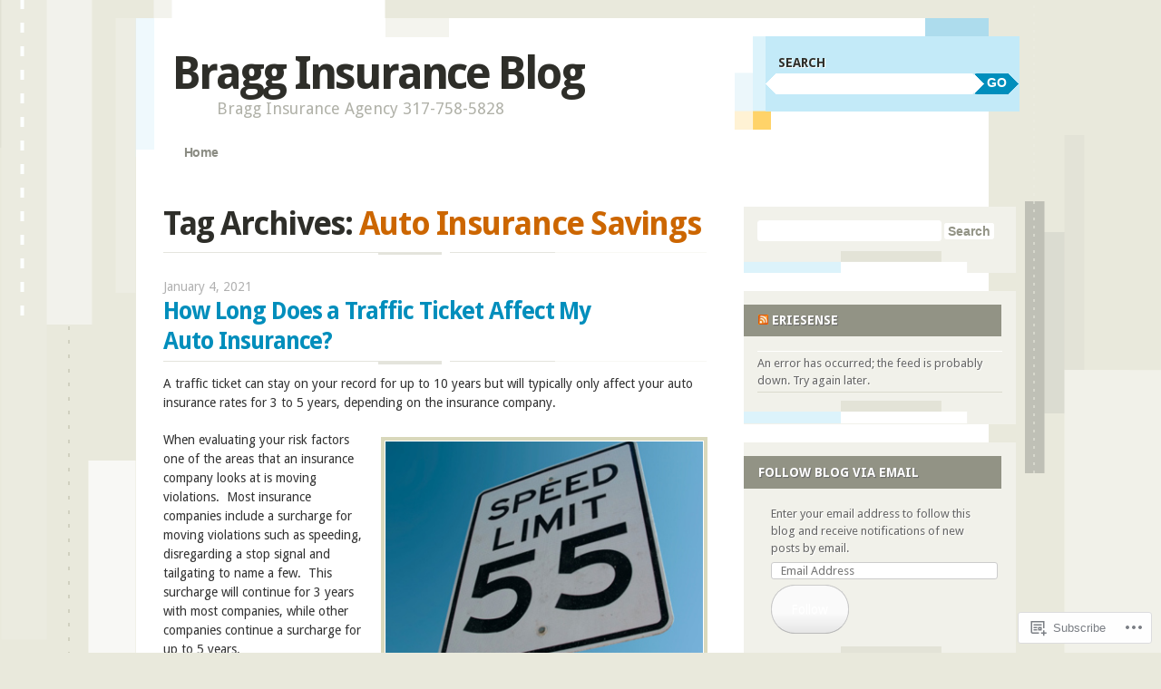

--- FILE ---
content_type: text/html; charset=UTF-8
request_url: https://bragginsuranceblog.com/tag/auto-insurance-savings/
body_size: 26142
content:
<!DOCTYPE html>
<!--[if IE 8]>
<html id="ie8" lang="en">
<![endif]-->
<!--[if IE 9]>
<html id="ie9" lang="en">
<![endif]-->
<!--[if !(IE)]><!-->
<html lang="en">
<!--<![endif]-->
<head>
<meta charset="UTF-8" />
<meta name="viewport" content="width=device-width" />
<title>Auto Insurance Savings | Bragg Insurance Blog</title>
<link rel="profile" href="http://gmpg.org/xfn/11" />
<link rel="pingback" href="https://bragginsuranceblog.com/xmlrpc.php" />
<!--[if lt IE 9]>
<script src="https://s0.wp.com/wp-content/themes/pub/splendio/js/html5.js?m=1326922520i" type="text/javascript"></script>
<![endif]-->

<meta name='robots' content='max-image-preview:large' />

<!-- Async WordPress.com Remote Login -->
<script id="wpcom_remote_login_js">
var wpcom_remote_login_extra_auth = '';
function wpcom_remote_login_remove_dom_node_id( element_id ) {
	var dom_node = document.getElementById( element_id );
	if ( dom_node ) { dom_node.parentNode.removeChild( dom_node ); }
}
function wpcom_remote_login_remove_dom_node_classes( class_name ) {
	var dom_nodes = document.querySelectorAll( '.' + class_name );
	for ( var i = 0; i < dom_nodes.length; i++ ) {
		dom_nodes[ i ].parentNode.removeChild( dom_nodes[ i ] );
	}
}
function wpcom_remote_login_final_cleanup() {
	wpcom_remote_login_remove_dom_node_classes( "wpcom_remote_login_msg" );
	wpcom_remote_login_remove_dom_node_id( "wpcom_remote_login_key" );
	wpcom_remote_login_remove_dom_node_id( "wpcom_remote_login_validate" );
	wpcom_remote_login_remove_dom_node_id( "wpcom_remote_login_js" );
	wpcom_remote_login_remove_dom_node_id( "wpcom_request_access_iframe" );
	wpcom_remote_login_remove_dom_node_id( "wpcom_request_access_styles" );
}

// Watch for messages back from the remote login
window.addEventListener( "message", function( e ) {
	if ( e.origin === "https://r-login.wordpress.com" ) {
		var data = {};
		try {
			data = JSON.parse( e.data );
		} catch( e ) {
			wpcom_remote_login_final_cleanup();
			return;
		}

		if ( data.msg === 'LOGIN' ) {
			// Clean up the login check iframe
			wpcom_remote_login_remove_dom_node_id( "wpcom_remote_login_key" );

			var id_regex = new RegExp( /^[0-9]+$/ );
			var token_regex = new RegExp( /^.*|.*|.*$/ );
			if (
				token_regex.test( data.token )
				&& id_regex.test( data.wpcomid )
			) {
				// We have everything we need to ask for a login
				var script = document.createElement( "script" );
				script.setAttribute( "id", "wpcom_remote_login_validate" );
				script.src = '/remote-login.php?wpcom_remote_login=validate'
					+ '&wpcomid=' + data.wpcomid
					+ '&token=' + encodeURIComponent( data.token )
					+ '&host=' + window.location.protocol
					+ '//' + window.location.hostname
					+ '&postid=1011'
					+ '&is_singular=';
				document.body.appendChild( script );
			}

			return;
		}

		// Safari ITP, not logged in, so redirect
		if ( data.msg === 'LOGIN-REDIRECT' ) {
			window.location = 'https://wordpress.com/log-in?redirect_to=' + window.location.href;
			return;
		}

		// Safari ITP, storage access failed, remove the request
		if ( data.msg === 'LOGIN-REMOVE' ) {
			var css_zap = 'html { -webkit-transition: margin-top 1s; transition: margin-top 1s; } /* 9001 */ html { margin-top: 0 !important; } * html body { margin-top: 0 !important; } @media screen and ( max-width: 782px ) { html { margin-top: 0 !important; } * html body { margin-top: 0 !important; } }';
			var style_zap = document.createElement( 'style' );
			style_zap.type = 'text/css';
			style_zap.appendChild( document.createTextNode( css_zap ) );
			document.body.appendChild( style_zap );

			var e = document.getElementById( 'wpcom_request_access_iframe' );
			e.parentNode.removeChild( e );

			document.cookie = 'wordpress_com_login_access=denied; path=/; max-age=31536000';

			return;
		}

		// Safari ITP
		if ( data.msg === 'REQUEST_ACCESS' ) {
			console.log( 'request access: safari' );

			// Check ITP iframe enable/disable knob
			if ( wpcom_remote_login_extra_auth !== 'safari_itp_iframe' ) {
				return;
			}

			// If we are in a "private window" there is no ITP.
			var private_window = false;
			try {
				var opendb = window.openDatabase( null, null, null, null );
			} catch( e ) {
				private_window = true;
			}

			if ( private_window ) {
				console.log( 'private window' );
				return;
			}

			var iframe = document.createElement( 'iframe' );
			iframe.id = 'wpcom_request_access_iframe';
			iframe.setAttribute( 'scrolling', 'no' );
			iframe.setAttribute( 'sandbox', 'allow-storage-access-by-user-activation allow-scripts allow-same-origin allow-top-navigation-by-user-activation' );
			iframe.src = 'https://r-login.wordpress.com/remote-login.php?wpcom_remote_login=request_access&origin=' + encodeURIComponent( data.origin ) + '&wpcomid=' + encodeURIComponent( data.wpcomid );

			var css = 'html { -webkit-transition: margin-top 1s; transition: margin-top 1s; } /* 9001 */ html { margin-top: 46px !important; } * html body { margin-top: 46px !important; } @media screen and ( max-width: 660px ) { html { margin-top: 71px !important; } * html body { margin-top: 71px !important; } #wpcom_request_access_iframe { display: block; height: 71px !important; } } #wpcom_request_access_iframe { border: 0px; height: 46px; position: fixed; top: 0; left: 0; width: 100%; min-width: 100%; z-index: 99999; background: #23282d; } ';

			var style = document.createElement( 'style' );
			style.type = 'text/css';
			style.id = 'wpcom_request_access_styles';
			style.appendChild( document.createTextNode( css ) );
			document.body.appendChild( style );

			document.body.appendChild( iframe );
		}

		if ( data.msg === 'DONE' ) {
			wpcom_remote_login_final_cleanup();
		}
	}
}, false );

// Inject the remote login iframe after the page has had a chance to load
// more critical resources
window.addEventListener( "DOMContentLoaded", function( e ) {
	var iframe = document.createElement( "iframe" );
	iframe.style.display = "none";
	iframe.setAttribute( "scrolling", "no" );
	iframe.setAttribute( "id", "wpcom_remote_login_key" );
	iframe.src = "https://r-login.wordpress.com/remote-login.php"
		+ "?wpcom_remote_login=key"
		+ "&origin=aHR0cHM6Ly9icmFnZ2luc3VyYW5jZWJsb2cuY29t"
		+ "&wpcomid=47307590"
		+ "&time=" + Math.floor( Date.now() / 1000 );
	document.body.appendChild( iframe );
}, false );
</script>
<link rel='dns-prefetch' href='//s0.wp.com' />
<link rel='dns-prefetch' href='//fonts-api.wp.com' />
<link rel="alternate" type="application/rss+xml" title="Bragg Insurance Blog &raquo; Feed" href="https://bragginsuranceblog.com/feed/" />
<link rel="alternate" type="application/rss+xml" title="Bragg Insurance Blog &raquo; Comments Feed" href="https://bragginsuranceblog.com/comments/feed/" />
<link rel="alternate" type="application/rss+xml" title="Bragg Insurance Blog &raquo; Auto Insurance Savings Tag Feed" href="https://bragginsuranceblog.com/tag/auto-insurance-savings/feed/" />
	<script type="text/javascript">
		/* <![CDATA[ */
		function addLoadEvent(func) {
			var oldonload = window.onload;
			if (typeof window.onload != 'function') {
				window.onload = func;
			} else {
				window.onload = function () {
					oldonload();
					func();
				}
			}
		}
		/* ]]> */
	</script>
	<style id='wp-emoji-styles-inline-css'>

	img.wp-smiley, img.emoji {
		display: inline !important;
		border: none !important;
		box-shadow: none !important;
		height: 1em !important;
		width: 1em !important;
		margin: 0 0.07em !important;
		vertical-align: -0.1em !important;
		background: none !important;
		padding: 0 !important;
	}
/*# sourceURL=wp-emoji-styles-inline-css */
</style>
<link crossorigin='anonymous' rel='stylesheet' id='all-css-2-1' href='/wp-content/plugins/gutenberg-core/v22.2.0/build/styles/block-library/style.css?m=1764855221i&cssminify=yes' type='text/css' media='all' />
<style id='wp-block-library-inline-css'>
.has-text-align-justify {
	text-align:justify;
}
.has-text-align-justify{text-align:justify;}

/*# sourceURL=wp-block-library-inline-css */
</style><style id='wp-block-paragraph-inline-css'>
.is-small-text{font-size:.875em}.is-regular-text{font-size:1em}.is-large-text{font-size:2.25em}.is-larger-text{font-size:3em}.has-drop-cap:not(:focus):first-letter{float:left;font-size:8.4em;font-style:normal;font-weight:100;line-height:.68;margin:.05em .1em 0 0;text-transform:uppercase}body.rtl .has-drop-cap:not(:focus):first-letter{float:none;margin-left:.1em}p.has-drop-cap.has-background{overflow:hidden}:root :where(p.has-background){padding:1.25em 2.375em}:where(p.has-text-color:not(.has-link-color)) a{color:inherit}p.has-text-align-left[style*="writing-mode:vertical-lr"],p.has-text-align-right[style*="writing-mode:vertical-rl"]{rotate:180deg}
/*# sourceURL=/wp-content/plugins/gutenberg-core/v22.2.0/build/styles/block-library/paragraph/style.css */
</style>
<style id='wp-block-image-inline-css'>
.wp-block-image>a,.wp-block-image>figure>a{display:inline-block}.wp-block-image img{box-sizing:border-box;height:auto;max-width:100%;vertical-align:bottom}@media not (prefers-reduced-motion){.wp-block-image img.hide{visibility:hidden}.wp-block-image img.show{animation:show-content-image .4s}}.wp-block-image[style*=border-radius] img,.wp-block-image[style*=border-radius]>a{border-radius:inherit}.wp-block-image.has-custom-border img{box-sizing:border-box}.wp-block-image.aligncenter{text-align:center}.wp-block-image.alignfull>a,.wp-block-image.alignwide>a{width:100%}.wp-block-image.alignfull img,.wp-block-image.alignwide img{height:auto;width:100%}.wp-block-image .aligncenter,.wp-block-image .alignleft,.wp-block-image .alignright,.wp-block-image.aligncenter,.wp-block-image.alignleft,.wp-block-image.alignright{display:table}.wp-block-image .aligncenter>figcaption,.wp-block-image .alignleft>figcaption,.wp-block-image .alignright>figcaption,.wp-block-image.aligncenter>figcaption,.wp-block-image.alignleft>figcaption,.wp-block-image.alignright>figcaption{caption-side:bottom;display:table-caption}.wp-block-image .alignleft{float:left;margin:.5em 1em .5em 0}.wp-block-image .alignright{float:right;margin:.5em 0 .5em 1em}.wp-block-image .aligncenter{margin-left:auto;margin-right:auto}.wp-block-image :where(figcaption){margin-bottom:1em;margin-top:.5em}.wp-block-image.is-style-circle-mask img{border-radius:9999px}@supports ((-webkit-mask-image:none) or (mask-image:none)) or (-webkit-mask-image:none){.wp-block-image.is-style-circle-mask img{border-radius:0;-webkit-mask-image:url('data:image/svg+xml;utf8,<svg viewBox="0 0 100 100" xmlns="http://www.w3.org/2000/svg"><circle cx="50" cy="50" r="50"/></svg>');mask-image:url('data:image/svg+xml;utf8,<svg viewBox="0 0 100 100" xmlns="http://www.w3.org/2000/svg"><circle cx="50" cy="50" r="50"/></svg>');mask-mode:alpha;-webkit-mask-position:center;mask-position:center;-webkit-mask-repeat:no-repeat;mask-repeat:no-repeat;-webkit-mask-size:contain;mask-size:contain}}:root :where(.wp-block-image.is-style-rounded img,.wp-block-image .is-style-rounded img){border-radius:9999px}.wp-block-image figure{margin:0}.wp-lightbox-container{display:flex;flex-direction:column;position:relative}.wp-lightbox-container img{cursor:zoom-in}.wp-lightbox-container img:hover+button{opacity:1}.wp-lightbox-container button{align-items:center;backdrop-filter:blur(16px) saturate(180%);background-color:#5a5a5a40;border:none;border-radius:4px;cursor:zoom-in;display:flex;height:20px;justify-content:center;opacity:0;padding:0;position:absolute;right:16px;text-align:center;top:16px;width:20px;z-index:100}@media not (prefers-reduced-motion){.wp-lightbox-container button{transition:opacity .2s ease}}.wp-lightbox-container button:focus-visible{outline:3px auto #5a5a5a40;outline:3px auto -webkit-focus-ring-color;outline-offset:3px}.wp-lightbox-container button:hover{cursor:pointer;opacity:1}.wp-lightbox-container button:focus{opacity:1}.wp-lightbox-container button:focus,.wp-lightbox-container button:hover,.wp-lightbox-container button:not(:hover):not(:active):not(.has-background){background-color:#5a5a5a40;border:none}.wp-lightbox-overlay{box-sizing:border-box;cursor:zoom-out;height:100vh;left:0;overflow:hidden;position:fixed;top:0;visibility:hidden;width:100%;z-index:100000}.wp-lightbox-overlay .close-button{align-items:center;cursor:pointer;display:flex;justify-content:center;min-height:40px;min-width:40px;padding:0;position:absolute;right:calc(env(safe-area-inset-right) + 16px);top:calc(env(safe-area-inset-top) + 16px);z-index:5000000}.wp-lightbox-overlay .close-button:focus,.wp-lightbox-overlay .close-button:hover,.wp-lightbox-overlay .close-button:not(:hover):not(:active):not(.has-background){background:none;border:none}.wp-lightbox-overlay .lightbox-image-container{height:var(--wp--lightbox-container-height);left:50%;overflow:hidden;position:absolute;top:50%;transform:translate(-50%,-50%);transform-origin:top left;width:var(--wp--lightbox-container-width);z-index:9999999999}.wp-lightbox-overlay .wp-block-image{align-items:center;box-sizing:border-box;display:flex;height:100%;justify-content:center;margin:0;position:relative;transform-origin:0 0;width:100%;z-index:3000000}.wp-lightbox-overlay .wp-block-image img{height:var(--wp--lightbox-image-height);min-height:var(--wp--lightbox-image-height);min-width:var(--wp--lightbox-image-width);width:var(--wp--lightbox-image-width)}.wp-lightbox-overlay .wp-block-image figcaption{display:none}.wp-lightbox-overlay button{background:none;border:none}.wp-lightbox-overlay .scrim{background-color:#fff;height:100%;opacity:.9;position:absolute;width:100%;z-index:2000000}.wp-lightbox-overlay.active{visibility:visible}@media not (prefers-reduced-motion){.wp-lightbox-overlay.active{animation:turn-on-visibility .25s both}.wp-lightbox-overlay.active img{animation:turn-on-visibility .35s both}.wp-lightbox-overlay.show-closing-animation:not(.active){animation:turn-off-visibility .35s both}.wp-lightbox-overlay.show-closing-animation:not(.active) img{animation:turn-off-visibility .25s both}.wp-lightbox-overlay.zoom.active{animation:none;opacity:1;visibility:visible}.wp-lightbox-overlay.zoom.active .lightbox-image-container{animation:lightbox-zoom-in .4s}.wp-lightbox-overlay.zoom.active .lightbox-image-container img{animation:none}.wp-lightbox-overlay.zoom.active .scrim{animation:turn-on-visibility .4s forwards}.wp-lightbox-overlay.zoom.show-closing-animation:not(.active){animation:none}.wp-lightbox-overlay.zoom.show-closing-animation:not(.active) .lightbox-image-container{animation:lightbox-zoom-out .4s}.wp-lightbox-overlay.zoom.show-closing-animation:not(.active) .lightbox-image-container img{animation:none}.wp-lightbox-overlay.zoom.show-closing-animation:not(.active) .scrim{animation:turn-off-visibility .4s forwards}}@keyframes show-content-image{0%{visibility:hidden}99%{visibility:hidden}to{visibility:visible}}@keyframes turn-on-visibility{0%{opacity:0}to{opacity:1}}@keyframes turn-off-visibility{0%{opacity:1;visibility:visible}99%{opacity:0;visibility:visible}to{opacity:0;visibility:hidden}}@keyframes lightbox-zoom-in{0%{transform:translate(calc((-100vw + var(--wp--lightbox-scrollbar-width))/2 + var(--wp--lightbox-initial-left-position)),calc(-50vh + var(--wp--lightbox-initial-top-position))) scale(var(--wp--lightbox-scale))}to{transform:translate(-50%,-50%) scale(1)}}@keyframes lightbox-zoom-out{0%{transform:translate(-50%,-50%) scale(1);visibility:visible}99%{visibility:visible}to{transform:translate(calc((-100vw + var(--wp--lightbox-scrollbar-width))/2 + var(--wp--lightbox-initial-left-position)),calc(-50vh + var(--wp--lightbox-initial-top-position))) scale(var(--wp--lightbox-scale));visibility:hidden}}
/*# sourceURL=/wp-content/plugins/gutenberg-core/v22.2.0/build/styles/block-library/image/style.css */
</style>
<style id='global-styles-inline-css'>
:root{--wp--preset--aspect-ratio--square: 1;--wp--preset--aspect-ratio--4-3: 4/3;--wp--preset--aspect-ratio--3-4: 3/4;--wp--preset--aspect-ratio--3-2: 3/2;--wp--preset--aspect-ratio--2-3: 2/3;--wp--preset--aspect-ratio--16-9: 16/9;--wp--preset--aspect-ratio--9-16: 9/16;--wp--preset--color--black: #000000;--wp--preset--color--cyan-bluish-gray: #abb8c3;--wp--preset--color--white: #ffffff;--wp--preset--color--pale-pink: #f78da7;--wp--preset--color--vivid-red: #cf2e2e;--wp--preset--color--luminous-vivid-orange: #ff6900;--wp--preset--color--luminous-vivid-amber: #fcb900;--wp--preset--color--light-green-cyan: #7bdcb5;--wp--preset--color--vivid-green-cyan: #00d084;--wp--preset--color--pale-cyan-blue: #8ed1fc;--wp--preset--color--vivid-cyan-blue: #0693e3;--wp--preset--color--vivid-purple: #9b51e0;--wp--preset--gradient--vivid-cyan-blue-to-vivid-purple: linear-gradient(135deg,rgb(6,147,227) 0%,rgb(155,81,224) 100%);--wp--preset--gradient--light-green-cyan-to-vivid-green-cyan: linear-gradient(135deg,rgb(122,220,180) 0%,rgb(0,208,130) 100%);--wp--preset--gradient--luminous-vivid-amber-to-luminous-vivid-orange: linear-gradient(135deg,rgb(252,185,0) 0%,rgb(255,105,0) 100%);--wp--preset--gradient--luminous-vivid-orange-to-vivid-red: linear-gradient(135deg,rgb(255,105,0) 0%,rgb(207,46,46) 100%);--wp--preset--gradient--very-light-gray-to-cyan-bluish-gray: linear-gradient(135deg,rgb(238,238,238) 0%,rgb(169,184,195) 100%);--wp--preset--gradient--cool-to-warm-spectrum: linear-gradient(135deg,rgb(74,234,220) 0%,rgb(151,120,209) 20%,rgb(207,42,186) 40%,rgb(238,44,130) 60%,rgb(251,105,98) 80%,rgb(254,248,76) 100%);--wp--preset--gradient--blush-light-purple: linear-gradient(135deg,rgb(255,206,236) 0%,rgb(152,150,240) 100%);--wp--preset--gradient--blush-bordeaux: linear-gradient(135deg,rgb(254,205,165) 0%,rgb(254,45,45) 50%,rgb(107,0,62) 100%);--wp--preset--gradient--luminous-dusk: linear-gradient(135deg,rgb(255,203,112) 0%,rgb(199,81,192) 50%,rgb(65,88,208) 100%);--wp--preset--gradient--pale-ocean: linear-gradient(135deg,rgb(255,245,203) 0%,rgb(182,227,212) 50%,rgb(51,167,181) 100%);--wp--preset--gradient--electric-grass: linear-gradient(135deg,rgb(202,248,128) 0%,rgb(113,206,126) 100%);--wp--preset--gradient--midnight: linear-gradient(135deg,rgb(2,3,129) 0%,rgb(40,116,252) 100%);--wp--preset--font-size--small: 13px;--wp--preset--font-size--medium: 20px;--wp--preset--font-size--large: 36px;--wp--preset--font-size--x-large: 42px;--wp--preset--font-family--albert-sans: 'Albert Sans', sans-serif;--wp--preset--font-family--alegreya: Alegreya, serif;--wp--preset--font-family--arvo: Arvo, serif;--wp--preset--font-family--bodoni-moda: 'Bodoni Moda', serif;--wp--preset--font-family--bricolage-grotesque: 'Bricolage Grotesque', sans-serif;--wp--preset--font-family--cabin: Cabin, sans-serif;--wp--preset--font-family--chivo: Chivo, sans-serif;--wp--preset--font-family--commissioner: Commissioner, sans-serif;--wp--preset--font-family--cormorant: Cormorant, serif;--wp--preset--font-family--courier-prime: 'Courier Prime', monospace;--wp--preset--font-family--crimson-pro: 'Crimson Pro', serif;--wp--preset--font-family--dm-mono: 'DM Mono', monospace;--wp--preset--font-family--dm-sans: 'DM Sans', sans-serif;--wp--preset--font-family--dm-serif-display: 'DM Serif Display', serif;--wp--preset--font-family--domine: Domine, serif;--wp--preset--font-family--eb-garamond: 'EB Garamond', serif;--wp--preset--font-family--epilogue: Epilogue, sans-serif;--wp--preset--font-family--fahkwang: Fahkwang, sans-serif;--wp--preset--font-family--figtree: Figtree, sans-serif;--wp--preset--font-family--fira-sans: 'Fira Sans', sans-serif;--wp--preset--font-family--fjalla-one: 'Fjalla One', sans-serif;--wp--preset--font-family--fraunces: Fraunces, serif;--wp--preset--font-family--gabarito: Gabarito, system-ui;--wp--preset--font-family--ibm-plex-mono: 'IBM Plex Mono', monospace;--wp--preset--font-family--ibm-plex-sans: 'IBM Plex Sans', sans-serif;--wp--preset--font-family--ibarra-real-nova: 'Ibarra Real Nova', serif;--wp--preset--font-family--instrument-serif: 'Instrument Serif', serif;--wp--preset--font-family--inter: Inter, sans-serif;--wp--preset--font-family--josefin-sans: 'Josefin Sans', sans-serif;--wp--preset--font-family--jost: Jost, sans-serif;--wp--preset--font-family--libre-baskerville: 'Libre Baskerville', serif;--wp--preset--font-family--libre-franklin: 'Libre Franklin', sans-serif;--wp--preset--font-family--literata: Literata, serif;--wp--preset--font-family--lora: Lora, serif;--wp--preset--font-family--merriweather: Merriweather, serif;--wp--preset--font-family--montserrat: Montserrat, sans-serif;--wp--preset--font-family--newsreader: Newsreader, serif;--wp--preset--font-family--noto-sans-mono: 'Noto Sans Mono', sans-serif;--wp--preset--font-family--nunito: Nunito, sans-serif;--wp--preset--font-family--open-sans: 'Open Sans', sans-serif;--wp--preset--font-family--overpass: Overpass, sans-serif;--wp--preset--font-family--pt-serif: 'PT Serif', serif;--wp--preset--font-family--petrona: Petrona, serif;--wp--preset--font-family--piazzolla: Piazzolla, serif;--wp--preset--font-family--playfair-display: 'Playfair Display', serif;--wp--preset--font-family--plus-jakarta-sans: 'Plus Jakarta Sans', sans-serif;--wp--preset--font-family--poppins: Poppins, sans-serif;--wp--preset--font-family--raleway: Raleway, sans-serif;--wp--preset--font-family--roboto: Roboto, sans-serif;--wp--preset--font-family--roboto-slab: 'Roboto Slab', serif;--wp--preset--font-family--rubik: Rubik, sans-serif;--wp--preset--font-family--rufina: Rufina, serif;--wp--preset--font-family--sora: Sora, sans-serif;--wp--preset--font-family--source-sans-3: 'Source Sans 3', sans-serif;--wp--preset--font-family--source-serif-4: 'Source Serif 4', serif;--wp--preset--font-family--space-mono: 'Space Mono', monospace;--wp--preset--font-family--syne: Syne, sans-serif;--wp--preset--font-family--texturina: Texturina, serif;--wp--preset--font-family--urbanist: Urbanist, sans-serif;--wp--preset--font-family--work-sans: 'Work Sans', sans-serif;--wp--preset--spacing--20: 0.44rem;--wp--preset--spacing--30: 0.67rem;--wp--preset--spacing--40: 1rem;--wp--preset--spacing--50: 1.5rem;--wp--preset--spacing--60: 2.25rem;--wp--preset--spacing--70: 3.38rem;--wp--preset--spacing--80: 5.06rem;--wp--preset--shadow--natural: 6px 6px 9px rgba(0, 0, 0, 0.2);--wp--preset--shadow--deep: 12px 12px 50px rgba(0, 0, 0, 0.4);--wp--preset--shadow--sharp: 6px 6px 0px rgba(0, 0, 0, 0.2);--wp--preset--shadow--outlined: 6px 6px 0px -3px rgb(255, 255, 255), 6px 6px rgb(0, 0, 0);--wp--preset--shadow--crisp: 6px 6px 0px rgb(0, 0, 0);}:where(.is-layout-flex){gap: 0.5em;}:where(.is-layout-grid){gap: 0.5em;}body .is-layout-flex{display: flex;}.is-layout-flex{flex-wrap: wrap;align-items: center;}.is-layout-flex > :is(*, div){margin: 0;}body .is-layout-grid{display: grid;}.is-layout-grid > :is(*, div){margin: 0;}:where(.wp-block-columns.is-layout-flex){gap: 2em;}:where(.wp-block-columns.is-layout-grid){gap: 2em;}:where(.wp-block-post-template.is-layout-flex){gap: 1.25em;}:where(.wp-block-post-template.is-layout-grid){gap: 1.25em;}.has-black-color{color: var(--wp--preset--color--black) !important;}.has-cyan-bluish-gray-color{color: var(--wp--preset--color--cyan-bluish-gray) !important;}.has-white-color{color: var(--wp--preset--color--white) !important;}.has-pale-pink-color{color: var(--wp--preset--color--pale-pink) !important;}.has-vivid-red-color{color: var(--wp--preset--color--vivid-red) !important;}.has-luminous-vivid-orange-color{color: var(--wp--preset--color--luminous-vivid-orange) !important;}.has-luminous-vivid-amber-color{color: var(--wp--preset--color--luminous-vivid-amber) !important;}.has-light-green-cyan-color{color: var(--wp--preset--color--light-green-cyan) !important;}.has-vivid-green-cyan-color{color: var(--wp--preset--color--vivid-green-cyan) !important;}.has-pale-cyan-blue-color{color: var(--wp--preset--color--pale-cyan-blue) !important;}.has-vivid-cyan-blue-color{color: var(--wp--preset--color--vivid-cyan-blue) !important;}.has-vivid-purple-color{color: var(--wp--preset--color--vivid-purple) !important;}.has-black-background-color{background-color: var(--wp--preset--color--black) !important;}.has-cyan-bluish-gray-background-color{background-color: var(--wp--preset--color--cyan-bluish-gray) !important;}.has-white-background-color{background-color: var(--wp--preset--color--white) !important;}.has-pale-pink-background-color{background-color: var(--wp--preset--color--pale-pink) !important;}.has-vivid-red-background-color{background-color: var(--wp--preset--color--vivid-red) !important;}.has-luminous-vivid-orange-background-color{background-color: var(--wp--preset--color--luminous-vivid-orange) !important;}.has-luminous-vivid-amber-background-color{background-color: var(--wp--preset--color--luminous-vivid-amber) !important;}.has-light-green-cyan-background-color{background-color: var(--wp--preset--color--light-green-cyan) !important;}.has-vivid-green-cyan-background-color{background-color: var(--wp--preset--color--vivid-green-cyan) !important;}.has-pale-cyan-blue-background-color{background-color: var(--wp--preset--color--pale-cyan-blue) !important;}.has-vivid-cyan-blue-background-color{background-color: var(--wp--preset--color--vivid-cyan-blue) !important;}.has-vivid-purple-background-color{background-color: var(--wp--preset--color--vivid-purple) !important;}.has-black-border-color{border-color: var(--wp--preset--color--black) !important;}.has-cyan-bluish-gray-border-color{border-color: var(--wp--preset--color--cyan-bluish-gray) !important;}.has-white-border-color{border-color: var(--wp--preset--color--white) !important;}.has-pale-pink-border-color{border-color: var(--wp--preset--color--pale-pink) !important;}.has-vivid-red-border-color{border-color: var(--wp--preset--color--vivid-red) !important;}.has-luminous-vivid-orange-border-color{border-color: var(--wp--preset--color--luminous-vivid-orange) !important;}.has-luminous-vivid-amber-border-color{border-color: var(--wp--preset--color--luminous-vivid-amber) !important;}.has-light-green-cyan-border-color{border-color: var(--wp--preset--color--light-green-cyan) !important;}.has-vivid-green-cyan-border-color{border-color: var(--wp--preset--color--vivid-green-cyan) !important;}.has-pale-cyan-blue-border-color{border-color: var(--wp--preset--color--pale-cyan-blue) !important;}.has-vivid-cyan-blue-border-color{border-color: var(--wp--preset--color--vivid-cyan-blue) !important;}.has-vivid-purple-border-color{border-color: var(--wp--preset--color--vivid-purple) !important;}.has-vivid-cyan-blue-to-vivid-purple-gradient-background{background: var(--wp--preset--gradient--vivid-cyan-blue-to-vivid-purple) !important;}.has-light-green-cyan-to-vivid-green-cyan-gradient-background{background: var(--wp--preset--gradient--light-green-cyan-to-vivid-green-cyan) !important;}.has-luminous-vivid-amber-to-luminous-vivid-orange-gradient-background{background: var(--wp--preset--gradient--luminous-vivid-amber-to-luminous-vivid-orange) !important;}.has-luminous-vivid-orange-to-vivid-red-gradient-background{background: var(--wp--preset--gradient--luminous-vivid-orange-to-vivid-red) !important;}.has-very-light-gray-to-cyan-bluish-gray-gradient-background{background: var(--wp--preset--gradient--very-light-gray-to-cyan-bluish-gray) !important;}.has-cool-to-warm-spectrum-gradient-background{background: var(--wp--preset--gradient--cool-to-warm-spectrum) !important;}.has-blush-light-purple-gradient-background{background: var(--wp--preset--gradient--blush-light-purple) !important;}.has-blush-bordeaux-gradient-background{background: var(--wp--preset--gradient--blush-bordeaux) !important;}.has-luminous-dusk-gradient-background{background: var(--wp--preset--gradient--luminous-dusk) !important;}.has-pale-ocean-gradient-background{background: var(--wp--preset--gradient--pale-ocean) !important;}.has-electric-grass-gradient-background{background: var(--wp--preset--gradient--electric-grass) !important;}.has-midnight-gradient-background{background: var(--wp--preset--gradient--midnight) !important;}.has-small-font-size{font-size: var(--wp--preset--font-size--small) !important;}.has-medium-font-size{font-size: var(--wp--preset--font-size--medium) !important;}.has-large-font-size{font-size: var(--wp--preset--font-size--large) !important;}.has-x-large-font-size{font-size: var(--wp--preset--font-size--x-large) !important;}.has-albert-sans-font-family{font-family: var(--wp--preset--font-family--albert-sans) !important;}.has-alegreya-font-family{font-family: var(--wp--preset--font-family--alegreya) !important;}.has-arvo-font-family{font-family: var(--wp--preset--font-family--arvo) !important;}.has-bodoni-moda-font-family{font-family: var(--wp--preset--font-family--bodoni-moda) !important;}.has-bricolage-grotesque-font-family{font-family: var(--wp--preset--font-family--bricolage-grotesque) !important;}.has-cabin-font-family{font-family: var(--wp--preset--font-family--cabin) !important;}.has-chivo-font-family{font-family: var(--wp--preset--font-family--chivo) !important;}.has-commissioner-font-family{font-family: var(--wp--preset--font-family--commissioner) !important;}.has-cormorant-font-family{font-family: var(--wp--preset--font-family--cormorant) !important;}.has-courier-prime-font-family{font-family: var(--wp--preset--font-family--courier-prime) !important;}.has-crimson-pro-font-family{font-family: var(--wp--preset--font-family--crimson-pro) !important;}.has-dm-mono-font-family{font-family: var(--wp--preset--font-family--dm-mono) !important;}.has-dm-sans-font-family{font-family: var(--wp--preset--font-family--dm-sans) !important;}.has-dm-serif-display-font-family{font-family: var(--wp--preset--font-family--dm-serif-display) !important;}.has-domine-font-family{font-family: var(--wp--preset--font-family--domine) !important;}.has-eb-garamond-font-family{font-family: var(--wp--preset--font-family--eb-garamond) !important;}.has-epilogue-font-family{font-family: var(--wp--preset--font-family--epilogue) !important;}.has-fahkwang-font-family{font-family: var(--wp--preset--font-family--fahkwang) !important;}.has-figtree-font-family{font-family: var(--wp--preset--font-family--figtree) !important;}.has-fira-sans-font-family{font-family: var(--wp--preset--font-family--fira-sans) !important;}.has-fjalla-one-font-family{font-family: var(--wp--preset--font-family--fjalla-one) !important;}.has-fraunces-font-family{font-family: var(--wp--preset--font-family--fraunces) !important;}.has-gabarito-font-family{font-family: var(--wp--preset--font-family--gabarito) !important;}.has-ibm-plex-mono-font-family{font-family: var(--wp--preset--font-family--ibm-plex-mono) !important;}.has-ibm-plex-sans-font-family{font-family: var(--wp--preset--font-family--ibm-plex-sans) !important;}.has-ibarra-real-nova-font-family{font-family: var(--wp--preset--font-family--ibarra-real-nova) !important;}.has-instrument-serif-font-family{font-family: var(--wp--preset--font-family--instrument-serif) !important;}.has-inter-font-family{font-family: var(--wp--preset--font-family--inter) !important;}.has-josefin-sans-font-family{font-family: var(--wp--preset--font-family--josefin-sans) !important;}.has-jost-font-family{font-family: var(--wp--preset--font-family--jost) !important;}.has-libre-baskerville-font-family{font-family: var(--wp--preset--font-family--libre-baskerville) !important;}.has-libre-franklin-font-family{font-family: var(--wp--preset--font-family--libre-franklin) !important;}.has-literata-font-family{font-family: var(--wp--preset--font-family--literata) !important;}.has-lora-font-family{font-family: var(--wp--preset--font-family--lora) !important;}.has-merriweather-font-family{font-family: var(--wp--preset--font-family--merriweather) !important;}.has-montserrat-font-family{font-family: var(--wp--preset--font-family--montserrat) !important;}.has-newsreader-font-family{font-family: var(--wp--preset--font-family--newsreader) !important;}.has-noto-sans-mono-font-family{font-family: var(--wp--preset--font-family--noto-sans-mono) !important;}.has-nunito-font-family{font-family: var(--wp--preset--font-family--nunito) !important;}.has-open-sans-font-family{font-family: var(--wp--preset--font-family--open-sans) !important;}.has-overpass-font-family{font-family: var(--wp--preset--font-family--overpass) !important;}.has-pt-serif-font-family{font-family: var(--wp--preset--font-family--pt-serif) !important;}.has-petrona-font-family{font-family: var(--wp--preset--font-family--petrona) !important;}.has-piazzolla-font-family{font-family: var(--wp--preset--font-family--piazzolla) !important;}.has-playfair-display-font-family{font-family: var(--wp--preset--font-family--playfair-display) !important;}.has-plus-jakarta-sans-font-family{font-family: var(--wp--preset--font-family--plus-jakarta-sans) !important;}.has-poppins-font-family{font-family: var(--wp--preset--font-family--poppins) !important;}.has-raleway-font-family{font-family: var(--wp--preset--font-family--raleway) !important;}.has-roboto-font-family{font-family: var(--wp--preset--font-family--roboto) !important;}.has-roboto-slab-font-family{font-family: var(--wp--preset--font-family--roboto-slab) !important;}.has-rubik-font-family{font-family: var(--wp--preset--font-family--rubik) !important;}.has-rufina-font-family{font-family: var(--wp--preset--font-family--rufina) !important;}.has-sora-font-family{font-family: var(--wp--preset--font-family--sora) !important;}.has-source-sans-3-font-family{font-family: var(--wp--preset--font-family--source-sans-3) !important;}.has-source-serif-4-font-family{font-family: var(--wp--preset--font-family--source-serif-4) !important;}.has-space-mono-font-family{font-family: var(--wp--preset--font-family--space-mono) !important;}.has-syne-font-family{font-family: var(--wp--preset--font-family--syne) !important;}.has-texturina-font-family{font-family: var(--wp--preset--font-family--texturina) !important;}.has-urbanist-font-family{font-family: var(--wp--preset--font-family--urbanist) !important;}.has-work-sans-font-family{font-family: var(--wp--preset--font-family--work-sans) !important;}
/*# sourceURL=global-styles-inline-css */
</style>

<style id='classic-theme-styles-inline-css'>
/*! This file is auto-generated */
.wp-block-button__link{color:#fff;background-color:#32373c;border-radius:9999px;box-shadow:none;text-decoration:none;padding:calc(.667em + 2px) calc(1.333em + 2px);font-size:1.125em}.wp-block-file__button{background:#32373c;color:#fff;text-decoration:none}
/*# sourceURL=/wp-includes/css/classic-themes.min.css */
</style>
<link crossorigin='anonymous' rel='stylesheet' id='all-css-4-1' href='/_static/??-eJx9jEEOAiEQBD/kQECjeDC+ZWEnijIwYWA3/l72op689KFTVXplCCU3zE1z6reYRYfiUwlP0VYZpwxIJE4IFRd10HOU9iFA2iuhCiI7/ROiDt9WxfETT20jCOc4YUIa2D9t5eGA91xRBMZS7ATtPkTZvCtdzNEZt7f2fHq8Afl7R7w=&cssminify=yes' type='text/css' media='all' />
<link rel='stylesheet' id='droid-sans-css' href='https://fonts-api.wp.com/css?family=Droid+Sans%3Aregular%2Cbold&#038;ver=20120821' media='all' />
<link crossorigin='anonymous' rel='stylesheet' id='all-css-6-1' href='/_static/??-eJyFi9EKwjAMAH/IGEbHxAfxW7YaayRNytIy/PtNfFEEfbuDO1wKRNNKWrHeKJNjaRN6EdILG3p9CO2j+w7/lKzxVcNSouWvJzco0hKr40yTWNow4Va96a8pkYFYHCubfghcZeT5uZ7zqTv03XAMoQ/3Fbf7UVI=&cssminify=yes' type='text/css' media='all' />
<link crossorigin='anonymous' rel='stylesheet' id='print-css-7-1' href='/wp-content/mu-plugins/global-print/global-print.css?m=1465851035i&cssminify=yes' type='text/css' media='print' />
<style id='jetpack-global-styles-frontend-style-inline-css'>
:root { --font-headings: unset; --font-base: unset; --font-headings-default: -apple-system,BlinkMacSystemFont,"Segoe UI",Roboto,Oxygen-Sans,Ubuntu,Cantarell,"Helvetica Neue",sans-serif; --font-base-default: -apple-system,BlinkMacSystemFont,"Segoe UI",Roboto,Oxygen-Sans,Ubuntu,Cantarell,"Helvetica Neue",sans-serif;}
/*# sourceURL=jetpack-global-styles-frontend-style-inline-css */
</style>
<link crossorigin='anonymous' rel='stylesheet' id='all-css-10-1' href='/wp-content/themes/h4/global.css?m=1420737423i&cssminify=yes' type='text/css' media='all' />
<script type="text/javascript" id="wpcom-actionbar-placeholder-js-extra">
/* <![CDATA[ */
var actionbardata = {"siteID":"47307590","postID":"0","siteURL":"https://bragginsuranceblog.com","xhrURL":"https://bragginsuranceblog.com/wp-admin/admin-ajax.php","nonce":"bdae942ed4","isLoggedIn":"","statusMessage":"","subsEmailDefault":"instantly","proxyScriptUrl":"https://s0.wp.com/wp-content/js/wpcom-proxy-request.js?m=1513050504i&amp;ver=20211021","i18n":{"followedText":"New posts from this site will now appear in your \u003Ca href=\"https://wordpress.com/reader\"\u003EReader\u003C/a\u003E","foldBar":"Collapse this bar","unfoldBar":"Expand this bar","shortLinkCopied":"Shortlink copied to clipboard."}};
//# sourceURL=wpcom-actionbar-placeholder-js-extra
/* ]]> */
</script>
<script type="text/javascript" id="jetpack-mu-wpcom-settings-js-before">
/* <![CDATA[ */
var JETPACK_MU_WPCOM_SETTINGS = {"assetsUrl":"https://s0.wp.com/wp-content/mu-plugins/jetpack-mu-wpcom-plugin/sun/jetpack_vendor/automattic/jetpack-mu-wpcom/src/build/"};
//# sourceURL=jetpack-mu-wpcom-settings-js-before
/* ]]> */
</script>
<script crossorigin='anonymous' type='text/javascript'  src='/_static/??-eJyFjUsOwjAMBS9E6kLFb4E4C6SmdZQ4IXbU9vZNJZDYsXqLmdGDKRkbWZEVnED2alKO89I42UFlxNaXHmWD7l0wL59pAvFfyQQa8kPxV/6+6YihJqk8QZJH7ilu/auwVYos1b+H2/58aI9de7pc3QqWfz7T'></script>
<script type="text/javascript" id="rlt-proxy-js-after">
/* <![CDATA[ */
	rltInitialize( {"token":null,"iframeOrigins":["https:\/\/widgets.wp.com"]} );
//# sourceURL=rlt-proxy-js-after
/* ]]> */
</script>
<link rel="EditURI" type="application/rsd+xml" title="RSD" href="https://bragginsuranceblog.wordpress.com/xmlrpc.php?rsd" />
<meta name="generator" content="WordPress.com" />

<!-- Jetpack Open Graph Tags -->
<meta property="og:type" content="website" />
<meta property="og:title" content="Auto Insurance Savings &#8211; Bragg Insurance Blog" />
<meta property="og:url" content="https://bragginsuranceblog.com/tag/auto-insurance-savings/" />
<meta property="og:site_name" content="Bragg Insurance Blog" />
<meta property="og:image" content="https://bragginsuranceblog.com/wp-content/uploads/2013/02/cropped-brian-bragg-compressed.jpg?w=200" />
<meta property="og:image:width" content="200" />
<meta property="og:image:height" content="200" />
<meta property="og:image:alt" content="" />
<meta property="og:locale" content="en_US" />
<meta name="twitter:creator" content="@bragginsurance" />
<meta name="twitter:site" content="@bragginsurance" />

<!-- End Jetpack Open Graph Tags -->
<link rel='openid.server' href='https://bragginsuranceblog.com/?openidserver=1' />
<link rel='openid.delegate' href='https://bragginsuranceblog.com/' />
<link rel="search" type="application/opensearchdescription+xml" href="https://bragginsuranceblog.com/osd.xml" title="Bragg Insurance Blog" />
<link rel="search" type="application/opensearchdescription+xml" href="https://s1.wp.com/opensearch.xml" title="WordPress.com" />
		<style type="text/css">
			.recentcomments a {
				display: inline !important;
				padding: 0 !important;
				margin: 0 !important;
			}

			table.recentcommentsavatartop img.avatar, table.recentcommentsavatarend img.avatar {
				border: 0px;
				margin: 0;
			}

			table.recentcommentsavatartop a, table.recentcommentsavatarend a {
				border: 0px !important;
				background-color: transparent !important;
			}

			td.recentcommentsavatarend, td.recentcommentsavatartop {
				padding: 0px 0px 1px 0px;
				margin: 0px;
			}

			td.recentcommentstextend {
				border: none !important;
				padding: 0px 0px 2px 10px;
			}

			.rtl td.recentcommentstextend {
				padding: 0px 10px 2px 0px;
			}

			td.recentcommentstexttop {
				border: none;
				padding: 0px 0px 0px 10px;
			}

			.rtl td.recentcommentstexttop {
				padding: 0px 10px 0px 0px;
			}
		</style>
		<meta name="description" content="Posts about Auto Insurance Savings written by brianbragg" />
<link rel="icon" href="https://bragginsuranceblog.com/wp-content/uploads/2013/02/cropped-brian-bragg-compressed.jpg?w=32" sizes="32x32" />
<link rel="icon" href="https://bragginsuranceblog.com/wp-content/uploads/2013/02/cropped-brian-bragg-compressed.jpg?w=192" sizes="192x192" />
<link rel="apple-touch-icon" href="https://bragginsuranceblog.com/wp-content/uploads/2013/02/cropped-brian-bragg-compressed.jpg?w=180" />
<meta name="msapplication-TileImage" content="https://bragginsuranceblog.com/wp-content/uploads/2013/02/cropped-brian-bragg-compressed.jpg?w=270" />
<link crossorigin='anonymous' rel='stylesheet' id='all-css-0-3' href='/_static/??-eJyVjssKwkAMRX/INowP1IX4KdKmg6SdScJkQn+/FR/gTpfncjhcmLVB4Rq5QvZGk9+JDcZYtcPpxWDOcCNG6JPgZGAzaSwtmm3g50CWwVM0wK6IW0wf5z382XseckrDir1hIa0kq/tFbSZ+hK/5Eo6H3fkU9mE7Lr2lXSA=&cssminify=yes' type='text/css' media='all' />
</head>

<body class="archive tag tag-auto-insurance-savings tag-13307550 wp-theme-pubsplendio customizer-styles-applied jetpack-reblog-enabled">
	<div id="wrapper" class="hfeed">
				<div id="header">
			<div id="branding">
				<header id="masthead" role="banner">
					<hgroup>
						<h1 class="site-title"><a href="https://bragginsuranceblog.com/" title="Bragg Insurance Blog" rel="home">Bragg Insurance Blog</a></h1>
						<h2 class="site-description">Bragg Insurance Agency  317-758-5828</h2>
					</hgroup>

					<nav role="navigation" class="site-navigation">
						<h1 class="assistive-text">Main menu</h1>
						<div class="assistive-text skip-link"><a href="#content" title="Skip to content">Skip to content</a></div>

						<div class="menu"><ul>
<li ><a href="https://bragginsuranceblog.com/">Home</a></li></ul></div>
					</nav>
				</header>
			</div><!-- #branding -->

			<div id="header-auxiliary">
				<div class="header-search">
					<form method="get" action="#">
						<fieldset>
							<p class="search-title">Search</p>
							<input type="text" value="" name="s" /><button type="submit">GO</button>
						 </fieldset>
					 </form>
				 </div><!-- .header-search -->

							</div><!-- #header-auxiliary -->

			<div id="header-image" role="banner">
							</div><!-- #header-image -->
		</div><!-- #header -->

		<div id="container">
		<section id="primary">
			<div id="content" role="main">

			
				<header class="page-header">
					<h1 class="page-title">
						Tag Archives: <span>Auto Insurance Savings</span>					</h1>
									</header>

				
								
					
<article id="post-1011" class="post-1011 post type-post status-publish format-standard hentry category-atv-insurance category-car-insurance category-hamilton-county-insurance category-speeding-tickets tag-auto-insurance tag-auto-insurance-savings tag-insurance-rates tag-mvr tag-save-money-on-auto-insurance tag-speeding-ticket tag-tickets tag-traffic-ticket">
	<header class="entry-header">
					<div class="entry-date">
				<a href="https://bragginsuranceblog.com/2021/01/04/how-long-does-a-traffic-ticket-affect-my-auto-insurance/" title="2:24 pm" rel="bookmark"><time class="entry-date" datetime="2021-01-04T14:24:41+00:00" pubdate>January 4, 2021</time></a>			</div><!-- .entry-date -->
							<h1 class="entry-title"><a href="https://bragginsuranceblog.com/2021/01/04/how-long-does-a-traffic-ticket-affect-my-auto-insurance/" rel="bookmark">How Long Does a Traffic Ticket Affect My Auto&nbsp;Insurance?</a></h1>
			</header><!-- .entry-header -->

		<div class="entry-content">
				
<p>A traffic ticket can stay on your record for up to 10 years but will typically only affect your auto insurance rates for 3 to 5 years, depending on the insurance company.&nbsp;</p>



<div class="wp-block-image"><figure class="alignright size-large"><a href="https://bragginsuranceblog.com/wp-content/uploads/2021/01/55.jpg"><img data-attachment-id="1007" data-permalink="https://bragginsuranceblog.com/55/" data-orig-file="https://bragginsuranceblog.com/wp-content/uploads/2021/01/55.jpg" data-orig-size="360,240" data-comments-opened="1" data-image-meta="{&quot;aperture&quot;:&quot;0&quot;,&quot;credit&quot;:&quot;&quot;,&quot;camera&quot;:&quot;&quot;,&quot;caption&quot;:&quot;&quot;,&quot;created_timestamp&quot;:&quot;0&quot;,&quot;copyright&quot;:&quot;&quot;,&quot;focal_length&quot;:&quot;0&quot;,&quot;iso&quot;:&quot;0&quot;,&quot;shutter_speed&quot;:&quot;0&quot;,&quot;title&quot;:&quot;&quot;,&quot;orientation&quot;:&quot;0&quot;}" data-image-title="55" data-image-description="" data-image-caption="" data-medium-file="https://bragginsuranceblog.com/wp-content/uploads/2021/01/55.jpg?w=300" data-large-file="https://bragginsuranceblog.com/wp-content/uploads/2021/01/55.jpg?w=360" width="360" height="240" src="https://bragginsuranceblog.com/wp-content/uploads/2021/01/55.jpg?w=360" alt="" class="wp-image-1007" srcset="https://bragginsuranceblog.com/wp-content/uploads/2021/01/55.jpg 360w, https://bragginsuranceblog.com/wp-content/uploads/2021/01/55.jpg?w=150 150w, https://bragginsuranceblog.com/wp-content/uploads/2021/01/55.jpg?w=300 300w" sizes="(max-width: 360px) 100vw, 360px" /></a></figure></div>



<p>When evaluating your risk factors one of the areas that an insurance company looks at is moving violations.  Most insurance companies include a surcharge for moving violations such as speeding, disregarding a stop signal and tailgating to name a few.  This surcharge will continue for 3 years with most companies, while other companies continue a surcharge for up to 5 years. </p>



<p>The amount of the surcharge varies depending on the number of tickets, the severity of the ticket, how recent the ticket was and if there are other negative risk factors on the policy.  The surcharge normally decreases over time as the ticket date gets older and older.</p>



<p>Traffic ticket divergent programs do not normally affect how an insurance company surcharges for tickets.&nbsp; If the ticket shows up on the Motor Vehicle Report (MVR) the insurance company still sees this as a risk factor and will apply the same surcharge.&nbsp;</p>



<p>Seat belt violations and parking tickets are not considered to be moving violations and normally do not affect your risk factors thus they do not normally affect your insurance rates.</p>



<p>If you’ve had a ticket in the last 5 years but have remained with the same insurance company, you may be paying too much for your auto insurance.  For an auto insurance rate contact Bragg Insurance Agency at 317-758-5828 or visit our website at <a href="https://www.bragginsurance.com/" target="_blank" rel="noreferrer noopener">www.bragginsurance.com</a></p>
			</div><!-- .entry-content -->
	
	<ul class="entry-meta fade">
								<li class="cat-links">
				Posted in <a href="https://bragginsuranceblog.com/category/atv-insurance/" rel="category tag">ATV Insurance</a>, <a href="https://bragginsuranceblog.com/category/car-insurance/" rel="category tag">Car Insurance</a>, <a href="https://bragginsuranceblog.com/category/hamilton-county-insurance/" rel="category tag">Hamilton County Insurance</a>, <a href="https://bragginsuranceblog.com/category/speeding-tickets/" rel="category tag">Speeding Tickets</a>			</li>
			
			<li class="tag-links">Tagged <a href="https://bragginsuranceblog.com/tag/auto-insurance/" rel="tag">Auto Insurance</a>, <a href="https://bragginsuranceblog.com/tag/auto-insurance-savings/" rel="tag">Auto Insurance Savings</a>, <a href="https://bragginsuranceblog.com/tag/insurance-rates/" rel="tag">insurance rates</a>, <a href="https://bragginsuranceblog.com/tag/mvr/" rel="tag">MVR</a>, <a href="https://bragginsuranceblog.com/tag/save-money-on-auto-insurance/" rel="tag">save money on auto insurance</a>, <a href="https://bragginsuranceblog.com/tag/speeding-ticket/" rel="tag">Speeding Ticket</a>, <a href="https://bragginsuranceblog.com/tag/tickets/" rel="tag">tickets</a>, <a href="https://bragginsuranceblog.com/tag/traffic-ticket/" rel="tag">traffic ticket</a></li>
		
				<li class="comments-link"><a href="https://bragginsuranceblog.com/2021/01/04/how-long-does-a-traffic-ticket-affect-my-auto-insurance/#respond">Leave a comment</a></li>
		
			</ul><!-- #entry-meta -->
</article><!-- #post-1011 -->
				
					
<article id="post-160" class="post-160 post type-post status-publish format-standard hentry category-car-insurance category-health-insurance category-homeowners-insurance category-increasing-deductibles category-insurance-annual-review category-insurance-saving-tips category-life-insurance-2 category-replacement-value-insurance category-umbrella-insurance category-uncategorized tag-annual-insurance-review tag-auto-insurance tag-auto-insurance-savings tag-bragg-insurance tag-hamilton-county-indiana-insurance tag-homeowners tag-how-much-insurance-do-i-need tag-protection-from-financial-ruin tag-sheridan-indiana">
	<header class="entry-header">
					<div class="entry-date">
				<a href="https://bragginsuranceblog.com/2013/12/30/2014-insurance-planning/" title="5:19 pm" rel="bookmark"><time class="entry-date" datetime="2013-12-30T17:19:29+00:00" pubdate>December 30, 2013</time></a>			</div><!-- .entry-date -->
							<h1 class="entry-title"><a href="https://bragginsuranceblog.com/2013/12/30/2014-insurance-planning/" rel="bookmark">2014 Insurance Planning</a></h1>
			</header><!-- .entry-header -->

		<div class="entry-content">
				<p>Greeting the New Year is one of my favorite events. <a href="https://bragginsuranceblog.com/wp-content/uploads/2013/12/beautiful-happy-new-year-2014-hd-wallpapers-by-techblogstop-1.png"><img data-attachment-id="162" data-permalink="https://bragginsuranceblog.com/2013/12/30/2014-insurance-planning/beautiful-happy-new-year-2014-hd-wallpapers-by-techblogstop-1/#main" data-orig-file="https://bragginsuranceblog.com/wp-content/uploads/2013/12/beautiful-happy-new-year-2014-hd-wallpapers-by-techblogstop-1.png" data-orig-size="982,612" data-comments-opened="1" data-image-meta="{&quot;aperture&quot;:&quot;0&quot;,&quot;credit&quot;:&quot;&quot;,&quot;camera&quot;:&quot;&quot;,&quot;caption&quot;:&quot;&quot;,&quot;created_timestamp&quot;:&quot;0&quot;,&quot;copyright&quot;:&quot;&quot;,&quot;focal_length&quot;:&quot;0&quot;,&quot;iso&quot;:&quot;0&quot;,&quot;shutter_speed&quot;:&quot;0&quot;,&quot;title&quot;:&quot;&quot;}" data-image-title="Beautiful-Happy-New-Year-2014-HD-Wallpapers-by-techblogstop-1" data-image-description="" data-image-caption="" data-medium-file="https://bragginsuranceblog.com/wp-content/uploads/2013/12/beautiful-happy-new-year-2014-hd-wallpapers-by-techblogstop-1.png?w=300" data-large-file="https://bragginsuranceblog.com/wp-content/uploads/2013/12/beautiful-happy-new-year-2014-hd-wallpapers-by-techblogstop-1.png?w=600" class="size-medium wp-image-162 alignright" style="margin:10px;" alt="Beautiful-Happy-New-Year-2014-HD-Wallpapers-by-techblogstop-1" src="https://bragginsuranceblog.com/wp-content/uploads/2013/12/beautiful-happy-new-year-2014-hd-wallpapers-by-techblogstop-1.png?w=300" width="300" height="186" srcset="https://bragginsuranceblog.com/wp-content/uploads/2013/12/beautiful-happy-new-year-2014-hd-wallpapers-by-techblogstop-1.png?w=300 300w, https://bragginsuranceblog.com/wp-content/uploads/2013/12/beautiful-happy-new-year-2014-hd-wallpapers-by-techblogstop-1.png?w=600 600w, https://bragginsuranceblog.com/wp-content/uploads/2013/12/beautiful-happy-new-year-2014-hd-wallpapers-by-techblogstop-1.png?w=150 150w" sizes="(max-width: 300px) 100vw, 300px" /></a>It’s a time when I can reflect back at what has transpired over the past 12 months, and set goals and plans for what I hope to accomplish over the year. It’s a time when I can free myself of the past year’s failures and shortcomings, while I celebrate my accomplishments and prepare to be my best in the New Year. <!--?xml:namespace prefix = "o" ns = "urn:schemas-microsoft-com:office:office" /--></p>
<p>Some people will resolve to lose weight or quit smoking in the New Year. I would imagine that a lot will sit down at the kitchen table with pen and paper in hand to do some financial goal planning. You’re planning to pay off that pesky credit card, or maybe you’re planning on putting in that swimming pool that you’ve always wanted.</p>
<p><a href="https://bragginsuranceblog.com/wp-content/uploads/2013/02/insurance-agent.jpg"><img data-attachment-id="18" data-permalink="https://bragginsuranceblog.com/2013/02/21/10-ways-to-save-money-on-your-insurance/insurance-agent/#main" data-orig-file="https://bragginsuranceblog.com/wp-content/uploads/2013/02/insurance-agent.jpg" data-orig-size="421,285" data-comments-opened="1" data-image-meta="{&quot;aperture&quot;:&quot;0&quot;,&quot;credit&quot;:&quot;&quot;,&quot;camera&quot;:&quot;&quot;,&quot;caption&quot;:&quot;&quot;,&quot;created_timestamp&quot;:&quot;0&quot;,&quot;copyright&quot;:&quot;&quot;,&quot;focal_length&quot;:&quot;0&quot;,&quot;iso&quot;:&quot;0&quot;,&quot;shutter_speed&quot;:&quot;0&quot;,&quot;title&quot;:&quot;&quot;}" data-image-title="Insurance Agent" data-image-description="" data-image-caption="" data-medium-file="https://bragginsuranceblog.com/wp-content/uploads/2013/02/insurance-agent.jpg?w=300" data-large-file="https://bragginsuranceblog.com/wp-content/uploads/2013/02/insurance-agent.jpg?w=421" class=" wp-image-18 alignleft" style="margin:10px;" alt="Insurance Agent" src="https://bragginsuranceblog.com/wp-content/uploads/2013/02/insurance-agent.jpg?w=300" width="240" height="162" srcset="https://bragginsuranceblog.com/wp-content/uploads/2013/02/insurance-agent.jpg?w=300 300w, https://bragginsuranceblog.com/wp-content/uploads/2013/02/insurance-agent.jpg?w=240 240w, https://bragginsuranceblog.com/wp-content/uploads/2013/02/insurance-agent.jpg?w=150 150w, https://bragginsuranceblog.com/wp-content/uploads/2013/02/insurance-agent.jpg 421w" sizes="(max-width: 240px) 100vw, 240px" /></a>With this in mind, let me suggest that the New Year is also an excellent time to review all of your insurance needs with your insurance agent. Insurance is not a “set it and forget it” financial product. It’s a financial product that needs to be continually maintained. As our lives change so do our insurance needs.</p>
<p>As you probably know, there are many changes <a href="https://bragginsuranceblog.com/wp-content/uploads/2013/12/imagesmao8q7f8.jpg"><img data-attachment-id="169" data-permalink="https://bragginsuranceblog.com/2013/12/30/2014-insurance-planning/imagesmao8q7f8/#main" data-orig-file="https://bragginsuranceblog.com/wp-content/uploads/2013/12/imagesmao8q7f8.jpg" data-orig-size="259,194" data-comments-opened="1" data-image-meta="{&quot;aperture&quot;:&quot;0&quot;,&quot;credit&quot;:&quot;&quot;,&quot;camera&quot;:&quot;&quot;,&quot;caption&quot;:&quot;&quot;,&quot;created_timestamp&quot;:&quot;0&quot;,&quot;copyright&quot;:&quot;&quot;,&quot;focal_length&quot;:&quot;0&quot;,&quot;iso&quot;:&quot;0&quot;,&quot;shutter_speed&quot;:&quot;0&quot;,&quot;title&quot;:&quot;&quot;}" data-image-title="imagesMAO8Q7F8" data-image-description="" data-image-caption="" data-medium-file="https://bragginsuranceblog.com/wp-content/uploads/2013/12/imagesmao8q7f8.jpg?w=259" data-large-file="https://bragginsuranceblog.com/wp-content/uploads/2013/12/imagesmao8q7f8.jpg?w=259" loading="lazy" class=" wp-image-169 alignright" style="margin:10px;" alt="imagesMAO8Q7F8" src="https://bragginsuranceblog.com/wp-content/uploads/2013/12/imagesmao8q7f8.jpg" width="155" height="116" srcset="https://bragginsuranceblog.com/wp-content/uploads/2013/12/imagesmao8q7f8.jpg?w=155&amp;h=116 155w, https://bragginsuranceblog.com/wp-content/uploads/2013/12/imagesmao8q7f8.jpg?w=150&amp;h=112 150w, https://bragginsuranceblog.com/wp-content/uploads/2013/12/imagesmao8q7f8.jpg 259w" sizes="(max-width: 155px) 100vw, 155px" /></a>taking place in insurance right now, and not just in health insurance, but also in home and auto. Premium rates are increasing and coverages are decreasing. You’ve probably noticed the increasing premiums, but did you know that your coverages may not be as good as they once were?</p>
<p>I thought that I was covered is not an insurance program. Make an annual insurance review part of your new year’s financial strategy. You will be glad that you did. <!--?xml:namespace prefix = "o" ns = "urn:schemas-microsoft-com:office:office" /--></p>
<p>&nbsp;</p>
			</div><!-- .entry-content -->
	
	<ul class="entry-meta fade">
								<li class="cat-links">
				Posted in <a href="https://bragginsuranceblog.com/category/car-insurance/" rel="category tag">Car Insurance</a>, <a href="https://bragginsuranceblog.com/category/health-insurance/" rel="category tag">Health Insurance</a>, <a href="https://bragginsuranceblog.com/category/homeowners-insurance/" rel="category tag">Homeowners Insurance</a>, <a href="https://bragginsuranceblog.com/category/increasing-deductibles/" rel="category tag">Increasing Deductibles</a>, <a href="https://bragginsuranceblog.com/category/insurance-annual-review/" rel="category tag">Insurance Annual Review</a>, <a href="https://bragginsuranceblog.com/category/insurance-saving-tips/" rel="category tag">Insurance Saving Tips</a>, <a href="https://bragginsuranceblog.com/category/life-insurance-2/" rel="category tag">Life Insurance</a>, <a href="https://bragginsuranceblog.com/category/replacement-value-insurance/" rel="category tag">Replacement Value Insurance</a>, <a href="https://bragginsuranceblog.com/category/umbrella-insurance/" rel="category tag">Umbrella Insurance</a>, <a href="https://bragginsuranceblog.com/category/uncategorized/" rel="category tag">Uncategorized</a>			</li>
			
			<li class="tag-links">Tagged <a href="https://bragginsuranceblog.com/tag/annual-insurance-review/" rel="tag">Annual Insurance Review</a>, <a href="https://bragginsuranceblog.com/tag/auto-insurance/" rel="tag">Auto Insurance</a>, <a href="https://bragginsuranceblog.com/tag/auto-insurance-savings/" rel="tag">Auto Insurance Savings</a>, <a href="https://bragginsuranceblog.com/tag/bragg-insurance/" rel="tag">Bragg Insurance</a>, <a href="https://bragginsuranceblog.com/tag/hamilton-county-indiana-insurance/" rel="tag">Hamilton County Indiana Insurance</a>, <a href="https://bragginsuranceblog.com/tag/homeowners/" rel="tag">homeowners</a>, <a href="https://bragginsuranceblog.com/tag/how-much-insurance-do-i-need/" rel="tag">How much insurance do I need?</a>, <a href="https://bragginsuranceblog.com/tag/protection-from-financial-ruin/" rel="tag">Protection from financial ruin</a>, <a href="https://bragginsuranceblog.com/tag/sheridan-indiana/" rel="tag">Sheridan Indiana</a></li>
		
				<li class="comments-link"><a href="https://bragginsuranceblog.com/2013/12/30/2014-insurance-planning/#respond">Leave a comment</a></li>
		
			</ul><!-- #entry-meta -->
</article><!-- #post-160 -->
				
					
<article id="post-106" class="post-106 post type-post status-publish format-standard hentry category-car-insurance tag-auto-insurance tag-auto-insurance-savings tag-bragg-insurance tag-deer-car-wreck tag-deer-hunting tag-driver-safety tag-hamilton-county-indiana-insurance tag-indiana-helath-care-reform tag-life-insurance tag-protection-from-financial-ruin tag-sheridan-indiana">
	<header class="entry-header">
					<div class="entry-date">
				<a href="https://bragginsuranceblog.com/2013/09/27/be-on-the-alert-for-deer/" title="10:03 pm" rel="bookmark"><time class="entry-date" datetime="2013-09-27T22:03:45+00:00" pubdate>September 27, 2013</time></a>			</div><!-- .entry-date -->
							<h1 class="entry-title"><a href="https://bragginsuranceblog.com/2013/09/27/be-on-the-alert-for-deer/" rel="bookmark">Be on the Alert for&nbsp;Deer</a></h1>
			</header><!-- .entry-header -->

		<div class="entry-content">
				<p>My favorite time of year is Harvest Season. I love the cooler weather, wonderful colors, fall parties, and watching the farmers in their fields. Fall is also deer season…not just deer hunting season, but also “watch out for that deer” season.<a href="https://bragginsuranceblog.com/wp-content/uploads/2013/09/white-tailed_deer.jpg"><img data-attachment-id="107" data-permalink="https://bragginsuranceblog.com/2013/09/27/be-on-the-alert-for-deer/white-tailed_deer/#main" data-orig-file="https://bragginsuranceblog.com/wp-content/uploads/2013/09/white-tailed_deer.jpg" data-orig-size="2700,2051" data-comments-opened="1" data-image-meta="{&quot;aperture&quot;:&quot;0&quot;,&quot;credit&quot;:&quot;&quot;,&quot;camera&quot;:&quot;&quot;,&quot;caption&quot;:&quot;&quot;,&quot;created_timestamp&quot;:&quot;0&quot;,&quot;copyright&quot;:&quot;&quot;,&quot;focal_length&quot;:&quot;0&quot;,&quot;iso&quot;:&quot;0&quot;,&quot;shutter_speed&quot;:&quot;0&quot;,&quot;title&quot;:&quot;&quot;}" data-image-title="White-tailed_deer" data-image-description="" data-image-caption="" data-medium-file="https://bragginsuranceblog.com/wp-content/uploads/2013/09/white-tailed_deer.jpg?w=300" data-large-file="https://bragginsuranceblog.com/wp-content/uploads/2013/09/white-tailed_deer.jpg?w=600" loading="lazy" class=" wp-image-107 alignright" style="margin:10px;" alt="White-tailed_deer" src="https://bragginsuranceblog.com/wp-content/uploads/2013/09/white-tailed_deer.jpg?w=300" width="216" height="163" srcset="https://bragginsuranceblog.com/wp-content/uploads/2013/09/white-tailed_deer.jpg?w=300 300w, https://bragginsuranceblog.com/wp-content/uploads/2013/09/white-tailed_deer.jpg?w=216 216w, https://bragginsuranceblog.com/wp-content/uploads/2013/09/white-tailed_deer.jpg?w=432 432w, https://bragginsuranceblog.com/wp-content/uploads/2013/09/white-tailed_deer.jpg?w=150 150w" sizes="(max-width: 216px) 100vw, 216px" /></a></p>
<p>As the corn and beans grow during the summer deer can easily move from woods to woods without being detected and with very little human interaction, but when it’s time to cut beans or pick the corn that all changes. Grain farmer will confirm that they lose crops every year from deer who feed on the corn and beans.</p>
<p>When the harvest starts and combines go into the fields, deer sometimes freak out! They run, and sometimes they run right into a car.</p>
<p>To compound the issue bow hunting season starts (this year on October 1<sup>st</sup>) and then shot gun hunting season (this year on November <a href="https://bragginsuranceblog.com/wp-content/uploads/2013/09/largerdrawnbow.jpg"><img data-attachment-id="109" data-permalink="https://bragginsuranceblog.com/2013/09/27/be-on-the-alert-for-deer/largerdrawnbow/#main" data-orig-file="https://bragginsuranceblog.com/wp-content/uploads/2013/09/largerdrawnbow.jpg" data-orig-size="849,565" data-comments-opened="1" data-image-meta="{&quot;aperture&quot;:&quot;8&quot;,&quot;credit&quot;:&quot;&quot;,&quot;camera&quot;:&quot;Canon EOS DIGITAL REBEL XTi&quot;,&quot;caption&quot;:&quot;&quot;,&quot;created_timestamp&quot;:&quot;1172254033&quot;,&quot;copyright&quot;:&quot;&quot;,&quot;focal_length&quot;:&quot;41&quot;,&quot;iso&quot;:&quot;400&quot;,&quot;shutter_speed&quot;:&quot;0.00625&quot;,&quot;title&quot;:&quot;&quot;}" data-image-title="LargerDrawnBow" data-image-description="" data-image-caption="" data-medium-file="https://bragginsuranceblog.com/wp-content/uploads/2013/09/largerdrawnbow.jpg?w=300" data-large-file="https://bragginsuranceblog.com/wp-content/uploads/2013/09/largerdrawnbow.jpg?w=600" loading="lazy" class="size-medium wp-image-109 alignleft" style="margin:10px;" alt="LargerDrawnBow" src="https://bragginsuranceblog.com/wp-content/uploads/2013/09/largerdrawnbow.jpg?w=300" width="300" height="199" srcset="https://bragginsuranceblog.com/wp-content/uploads/2013/09/largerdrawnbow.jpg?w=300 300w, https://bragginsuranceblog.com/wp-content/uploads/2013/09/largerdrawnbow.jpg?w=600 600w, https://bragginsuranceblog.com/wp-content/uploads/2013/09/largerdrawnbow.jpg?w=150 150w" sizes="(max-width: 300px) 100vw, 300px" /></a>16<sup>th</sup>.)  Deer are constantly on the move, trying to avoid tractors, combines, and hunters.</p>
<p>Deer are also nocturnal and with our diminishing daylight hours they are much more active in the fall and winter months. Nearly 50% of all deer related accidents happen between the months of October and December.</p>
<p>According to the National Highway Traffic Safety Administration about 1 million car accidents each year are a caused by deer / vehicle collisions. These collisions kill about 200 people each year (not to mention a lot of deer). The accidents cause about 10,000 personal injuries and cost about $1 billion in property damage.</p>
<p>If you’re from Indiana, I don’t have to tell you that hitting a deer can cause a lot of damage and even death.   In fact, I will bet you have either hit a deer yourself, or personally know someone who has.</p>
<p>What can you do to protect yourself?<a href="https://bragginsuranceblog.com/wp-content/uploads/2013/09/deer-and-car_100324859_m.jpg"><img data-attachment-id="112" data-permalink="https://bragginsuranceblog.com/2013/09/27/be-on-the-alert-for-deer/deer-and-car_100324859_m/#main" data-orig-file="https://bragginsuranceblog.com/wp-content/uploads/2013/09/deer-and-car_100324859_m.jpg" data-orig-size="460,306" data-comments-opened="1" data-image-meta="{&quot;aperture&quot;:&quot;0&quot;,&quot;credit&quot;:&quot;&quot;,&quot;camera&quot;:&quot;&quot;,&quot;caption&quot;:&quot;&quot;,&quot;created_timestamp&quot;:&quot;0&quot;,&quot;copyright&quot;:&quot;&quot;,&quot;focal_length&quot;:&quot;0&quot;,&quot;iso&quot;:&quot;0&quot;,&quot;shutter_speed&quot;:&quot;0&quot;,&quot;title&quot;:&quot;&quot;}" data-image-title="deer-and-car_100324859_m" data-image-description="" data-image-caption="" data-medium-file="https://bragginsuranceblog.com/wp-content/uploads/2013/09/deer-and-car_100324859_m.jpg?w=300" data-large-file="https://bragginsuranceblog.com/wp-content/uploads/2013/09/deer-and-car_100324859_m.jpg?w=460" loading="lazy" class="size-medium wp-image-112 alignright" style="margin:10px;" alt="deer-and-car_100324859_m" src="https://bragginsuranceblog.com/wp-content/uploads/2013/09/deer-and-car_100324859_m.jpg?w=300" width="300" height="199" srcset="https://bragginsuranceblog.com/wp-content/uploads/2013/09/deer-and-car_100324859_m.jpg?w=300 300w, https://bragginsuranceblog.com/wp-content/uploads/2013/09/deer-and-car_100324859_m.jpg?w=150 150w, https://bragginsuranceblog.com/wp-content/uploads/2013/09/deer-and-car_100324859_m.jpg 460w" sizes="(max-width: 300px) 100vw, 300px" /></a></p>
<p>1. Be on Alert! Especially at dawn and dusk, this is when deer are on the move. Also be aware of your surroundings. Are you driving in a rural area where deer are more likely to be seen? Are there farmers in the fields?</p>
<p>2. Watch your speed. If you are in an area and/or at a time where deer are likely to be seen, take your foot off the accelerator and slow down.</p>
<p>3. Use your high beams. Look for deer in the headlights.</p>
<p>4. If you see one deer there are likely to be more and take precautions.</p>
<p>5. Don’t swerve. This may cause you to lose control and hit another vehicle or lose control of your vehicle.</p>
<p>6. Wear your seat belt! Many deaths and injuries are a result of being thrown through the windshield. Seat belts save lives.</p>
			</div><!-- .entry-content -->
	
	<ul class="entry-meta fade">
								<li class="cat-links">
				Posted in <a href="https://bragginsuranceblog.com/category/car-insurance/" rel="category tag">Car Insurance</a>			</li>
			
			<li class="tag-links">Tagged <a href="https://bragginsuranceblog.com/tag/auto-insurance/" rel="tag">Auto Insurance</a>, <a href="https://bragginsuranceblog.com/tag/auto-insurance-savings/" rel="tag">Auto Insurance Savings</a>, <a href="https://bragginsuranceblog.com/tag/bragg-insurance/" rel="tag">Bragg Insurance</a>, <a href="https://bragginsuranceblog.com/tag/deer-car-wreck/" rel="tag">Deer - Car Wreck</a>, <a href="https://bragginsuranceblog.com/tag/deer-hunting/" rel="tag">Deer Hunting</a>, <a href="https://bragginsuranceblog.com/tag/driver-safety/" rel="tag">driver safety</a>, <a href="https://bragginsuranceblog.com/tag/hamilton-county-indiana-insurance/" rel="tag">Hamilton County Indiana Insurance</a>, <a href="https://bragginsuranceblog.com/tag/indiana-helath-care-reform/" rel="tag">Indiana Helath Care Reform</a>, <a href="https://bragginsuranceblog.com/tag/life-insurance/" rel="tag">Life Insurance;</a>, <a href="https://bragginsuranceblog.com/tag/protection-from-financial-ruin/" rel="tag">Protection from financial ruin</a>, <a href="https://bragginsuranceblog.com/tag/sheridan-indiana/" rel="tag">Sheridan Indiana</a></li>
		
				<li class="comments-link"><a href="https://bragginsuranceblog.com/2013/09/27/be-on-the-alert-for-deer/#respond">Leave a comment</a></li>
		
			</ul><!-- #entry-meta -->
</article><!-- #post-106 -->
				
					
<article id="post-15" class="post-15 post type-post status-publish format-standard has-post-thumbnail hentry category-insurance-saving-tips category-uncategorized tag-auto-insurance-savings tag-frugal-living tag-frugal-living-blog tag-homeowners-insurance-savings tag-insurance-saving-tips tag-save-money tag-savings-money">
	<header class="entry-header">
					<div class="entry-date">
				<a href="https://bragginsuranceblog.com/2013/02/21/10-ways-to-save-money-on-your-insurance/" title="9:56 pm" rel="bookmark"><time class="entry-date" datetime="2013-02-21T21:56:51+00:00" pubdate>February 21, 2013</time></a>			</div><!-- .entry-date -->
							<h1 class="entry-title"><a href="https://bragginsuranceblog.com/2013/02/21/10-ways-to-save-money-on-your-insurance/" rel="bookmark">10 Ways to Save Money on Your&nbsp;Insurance</a></h1>
			</header><!-- .entry-header -->

		<div class="entry-content">
		<div class="entry-thumbnail"><a href="https://bragginsuranceblog.com/2013/02/21/10-ways-to-save-money-on-your-insurance/" title="Permalink to 10 Ways to Save Money on Your&nbsp;Insurance" rel="bookmark"><img width="421" height="285" src="https://bragginsuranceblog.com/wp-content/uploads/2013/02/insurance-agent.jpg?w=421" class="attachment-large size-large wp-post-image" alt="" decoding="async" loading="lazy" srcset="https://bragginsuranceblog.com/wp-content/uploads/2013/02/insurance-agent.jpg 421w, https://bragginsuranceblog.com/wp-content/uploads/2013/02/insurance-agent.jpg?w=150 150w, https://bragginsuranceblog.com/wp-content/uploads/2013/02/insurance-agent.jpg?w=300 300w" sizes="(max-width: 421px) 100vw, 421px" data-attachment-id="18" data-permalink="https://bragginsuranceblog.com/2013/02/21/10-ways-to-save-money-on-your-insurance/insurance-agent/#main" data-orig-file="https://bragginsuranceblog.com/wp-content/uploads/2013/02/insurance-agent.jpg" data-orig-size="421,285" data-comments-opened="1" data-image-meta="{&quot;aperture&quot;:&quot;0&quot;,&quot;credit&quot;:&quot;&quot;,&quot;camera&quot;:&quot;&quot;,&quot;caption&quot;:&quot;&quot;,&quot;created_timestamp&quot;:&quot;0&quot;,&quot;copyright&quot;:&quot;&quot;,&quot;focal_length&quot;:&quot;0&quot;,&quot;iso&quot;:&quot;0&quot;,&quot;shutter_speed&quot;:&quot;0&quot;,&quot;title&quot;:&quot;&quot;}" data-image-title="Insurance Agent" data-image-description="" data-image-caption="" data-medium-file="https://bragginsuranceblog.com/wp-content/uploads/2013/02/insurance-agent.jpg?w=300" data-large-file="https://bragginsuranceblog.com/wp-content/uploads/2013/02/insurance-agent.jpg?w=421" /></a></div>		<p>1. <strong>Match your coverages to your specific needs</strong>. Insurance is not one size fits all. Have your agent explain each and every coverage that you are paying for. Use this information to help determine if your coverage fits your circumstances.</p>
<p>2. <strong>Insist on Annual Reviews with your Agent</strong>. As your life changes from year to year so does your insurance needs. Visiting your insurance agent and reviewing your coverages along with your costs is an excellent way of staying informed and keeping your costs down.<a href="https://bragginsuranceblog.com/wp-content/uploads/2013/02/insurance-agent.jpg"><img data-attachment-id="18" data-permalink="https://bragginsuranceblog.com/2013/02/21/10-ways-to-save-money-on-your-insurance/insurance-agent/#main" data-orig-file="https://bragginsuranceblog.com/wp-content/uploads/2013/02/insurance-agent.jpg" data-orig-size="421,285" data-comments-opened="1" data-image-meta="{&quot;aperture&quot;:&quot;0&quot;,&quot;credit&quot;:&quot;&quot;,&quot;camera&quot;:&quot;&quot;,&quot;caption&quot;:&quot;&quot;,&quot;created_timestamp&quot;:&quot;0&quot;,&quot;copyright&quot;:&quot;&quot;,&quot;focal_length&quot;:&quot;0&quot;,&quot;iso&quot;:&quot;0&quot;,&quot;shutter_speed&quot;:&quot;0&quot;,&quot;title&quot;:&quot;&quot;}" data-image-title="Insurance Agent" data-image-description="" data-image-caption="" data-medium-file="https://bragginsuranceblog.com/wp-content/uploads/2013/02/insurance-agent.jpg?w=300" data-large-file="https://bragginsuranceblog.com/wp-content/uploads/2013/02/insurance-agent.jpg?w=421" loading="lazy" class=" wp-image-18 alignright" style="margin:10px;" alt="Insurance Agent" src="https://bragginsuranceblog.com/wp-content/uploads/2013/02/insurance-agent.jpg?w=300" width="180" height="122" srcset="https://bragginsuranceblog.com/wp-content/uploads/2013/02/insurance-agent.jpg?w=300 300w, https://bragginsuranceblog.com/wp-content/uploads/2013/02/insurance-agent.jpg?w=180 180w, https://bragginsuranceblog.com/wp-content/uploads/2013/02/insurance-agent.jpg?w=360 360w, https://bragginsuranceblog.com/wp-content/uploads/2013/02/insurance-agent.jpg?w=150 150w" sizes="(max-width: 180px) 100vw, 180px" /></a></p>
<p>3. <strong>Comparison shop</strong>. Each insurance company use different risk models to determine your annual premium. Your risks will change from year to year along with insurance companies risk models. Have your local independent agent shop different carriers for you each year at renewal time.</p>
<p>4. <strong>Bundle your coverages</strong>. Most insurance companies give big discounts for having all of your insurance with one carrier. Most people know about the home and auto discount, but did you know that some carriers offer extra discounts for having life insurance or an umbrella policy with them?</p>
<p>5. <strong>Increase your deductible</strong>.  It’s not an uncommon thing for me to see an auto policy where the person has never had a claim but yet has a zero deductible. This is like paying the insurance company a bonus for never filing a claim. Self-insure yourself for as much as you can comfortably afford.<a href="https://bragginsuranceblog.com/wp-content/uploads/2013/02/good-credit-vs-bad-credit.jpg"><img data-attachment-id="20" data-permalink="https://bragginsuranceblog.com/2013/02/21/10-ways-to-save-money-on-your-insurance/good-credit-vs-bad-credit/#main" data-orig-file="https://bragginsuranceblog.com/wp-content/uploads/2013/02/good-credit-vs-bad-credit.jpg" data-orig-size="900,900" data-comments-opened="1" data-image-meta="{&quot;aperture&quot;:&quot;0&quot;,&quot;credit&quot;:&quot;&quot;,&quot;camera&quot;:&quot;&quot;,&quot;caption&quot;:&quot;&quot;,&quot;created_timestamp&quot;:&quot;0&quot;,&quot;copyright&quot;:&quot;&quot;,&quot;focal_length&quot;:&quot;0&quot;,&quot;iso&quot;:&quot;0&quot;,&quot;shutter_speed&quot;:&quot;0&quot;,&quot;title&quot;:&quot;&quot;}" data-image-title="good-credit-vs-bad-credit" data-image-description="" data-image-caption="" data-medium-file="https://bragginsuranceblog.com/wp-content/uploads/2013/02/good-credit-vs-bad-credit.jpg?w=300" data-large-file="https://bragginsuranceblog.com/wp-content/uploads/2013/02/good-credit-vs-bad-credit.jpg?w=600" loading="lazy" class="wp-image-20 alignright" style="margin:10px;" alt="good-credit-vs-bad-credit" src="https://bragginsuranceblog.com/wp-content/uploads/2013/02/good-credit-vs-bad-credit.jpg?w=300" width="180" height="180" srcset="https://bragginsuranceblog.com/wp-content/uploads/2013/02/good-credit-vs-bad-credit.jpg?w=300 300w, https://bragginsuranceblog.com/wp-content/uploads/2013/02/good-credit-vs-bad-credit.jpg?w=180 180w, https://bragginsuranceblog.com/wp-content/uploads/2013/02/good-credit-vs-bad-credit.jpg?w=360 360w, https://bragginsuranceblog.com/wp-content/uploads/2013/02/good-credit-vs-bad-credit.jpg?w=150 150w" sizes="(max-width: 180px) 100vw, 180px" /></a></p>
<p>6. <strong>Maintain good credit</strong>. I don’t necessarily agree with the practice, but insurance companies today are using your credit score as a way of determining the likelihood of you filing a claim. Keep your credit in good order and this will help to keep your insurance costs down.</p>
<p>7. <strong>Safety Safety Safety</strong>. Insurance companies give discounts for safety devices and features. Safety features and ratings with vehicles can reduce your auto insurance premium. Smoke detectors, CO2 detectors, and Burglar alarms can help to lower your homeowner’s insurance premiums.</p>
<p>8. <strong>Low Mileage Savings</strong>. Your auto insurance rates are partially based on the distance that you drive your vehicle each year. Check with your local independent agent to make sure that they have your correct annual driving miles.</p>
<p><a href="https://bragginsuranceblog.com/wp-content/uploads/2013/02/going-paperless.jpg"><img data-attachment-id="23" data-permalink="https://bragginsuranceblog.com/2013/02/21/10-ways-to-save-money-on-your-insurance/going-paperless/#main" data-orig-file="https://bragginsuranceblog.com/wp-content/uploads/2013/02/going-paperless.jpg" data-orig-size="214,288" data-comments-opened="1" data-image-meta="{&quot;aperture&quot;:&quot;0&quot;,&quot;credit&quot;:&quot;&quot;,&quot;camera&quot;:&quot;&quot;,&quot;caption&quot;:&quot;&quot;,&quot;created_timestamp&quot;:&quot;0&quot;,&quot;copyright&quot;:&quot;&quot;,&quot;focal_length&quot;:&quot;0&quot;,&quot;iso&quot;:&quot;0&quot;,&quot;shutter_speed&quot;:&quot;0&quot;,&quot;title&quot;:&quot;&quot;}" data-image-title="going-paperless" data-image-description="" data-image-caption="" data-medium-file="https://bragginsuranceblog.com/wp-content/uploads/2013/02/going-paperless.jpg?w=214" data-large-file="https://bragginsuranceblog.com/wp-content/uploads/2013/02/going-paperless.jpg?w=214" loading="lazy" class="wp-image-23 alignright" style="margin:10px;" alt="going-paperless" src="https://bragginsuranceblog.com/wp-content/uploads/2013/02/going-paperless.jpg" width="128" height="173" srcset="https://bragginsuranceblog.com/wp-content/uploads/2013/02/going-paperless.jpg?w=128&amp;h=172 128w, https://bragginsuranceblog.com/wp-content/uploads/2013/02/going-paperless.jpg?w=111&amp;h=150 111w, https://bragginsuranceblog.com/wp-content/uploads/2013/02/going-paperless.jpg 214w" sizes="(max-width: 128px) 100vw, 128px" /></a><br />
9. <strong>Go Paperless</strong>. Many companies offer a paperless discount. Instead of mailing you mounds of paperwork, they email them to you.</p>
<p>10. <strong>Senior Discounts</strong>. The older we get the less risks we tend to take which may not be real exciting, but it can lead to savings on our insurance. Most companies offer some type of senior discount, call you agent and find out when you can take advantage of this discount.</p>
			</div><!-- .entry-content -->
	
	<ul class="entry-meta fade">
								<li class="cat-links">
				Posted in <a href="https://bragginsuranceblog.com/category/insurance-saving-tips/" rel="category tag">Insurance Saving Tips</a>, <a href="https://bragginsuranceblog.com/category/uncategorized/" rel="category tag">Uncategorized</a>			</li>
			
			<li class="tag-links">Tagged <a href="https://bragginsuranceblog.com/tag/auto-insurance-savings/" rel="tag">Auto Insurance Savings</a>, <a href="https://bragginsuranceblog.com/tag/frugal-living/" rel="tag">Frugal Living</a>, <a href="https://bragginsuranceblog.com/tag/frugal-living-blog/" rel="tag">Frugal Living Blog</a>, <a href="https://bragginsuranceblog.com/tag/homeowners-insurance-savings/" rel="tag">Homeowners Insurance Savings</a>, <a href="https://bragginsuranceblog.com/tag/insurance-saving-tips/" rel="tag">Insurance Saving Tips</a>, <a href="https://bragginsuranceblog.com/tag/save-money/" rel="tag">Save Money</a>, <a href="https://bragginsuranceblog.com/tag/savings-money/" rel="tag">Savings Money</a></li>
		
				<li class="comments-link"><a href="https://bragginsuranceblog.com/2013/02/21/10-ways-to-save-money-on-your-insurance/#respond">Leave a comment</a></li>
		
			</ul><!-- #entry-meta -->
</article><!-- #post-15 -->
				
					<nav id="nav-below" class="site-navigation paging-navigation">
		<h1 class="assistive-text">Post navigation</h1>

	
	</nav><!-- #nav-below -->
	
			
			</div><!-- #content -->
		</section><!-- #primary -->

		<div id="secondary" class="widget-area" role="complementary">
						<aside id="search-2" class="widget widget_search"><form role="search" method="get" id="searchform" class="searchform" action="https://bragginsuranceblog.com/">
				<div>
					<label class="screen-reader-text" for="s">Search for:</label>
					<input type="text" value="" name="s" id="s" />
					<input type="submit" id="searchsubmit" value="Search" />
				</div>
			</form></aside><aside id="rss-2" class="widget widget_rss"><h1 class="widget-title"><a class="rsswidget" href="/blog/category/all-states/feed/" title="Syndicate this content"><img style="background: orange; color: white; border: none;" width="14" height="14" src="https://s.wordpress.com/wp-includes/images/rss.png?m=1354137473i" alt="RSS" /></a> <a class="rsswidget" href="" title="">Eriesense</a></h1><ul><li>An error has occurred; the feed is probably down. Try again later.</li></ul></aside><aside id="blog_subscription-2" class="widget widget_blog_subscription jetpack_subscription_widget"><h1 class="widget-title"><label for="subscribe-field">Follow Blog via Email</label></h1>

			<div class="wp-block-jetpack-subscriptions__container">
			<form
				action="https://subscribe.wordpress.com"
				method="post"
				accept-charset="utf-8"
				data-blog="47307590"
				data-post_access_level="everybody"
				id="subscribe-blog"
			>
				<p>Enter your email address to follow this blog and receive notifications of new posts by email.</p>
				<p id="subscribe-email">
					<label
						id="subscribe-field-label"
						for="subscribe-field"
						class="screen-reader-text"
					>
						Email Address:					</label>

					<input
							type="email"
							name="email"
							autocomplete="email"
							
							style="width: 95%; padding: 1px 10px"
							placeholder="Email Address"
							value=""
							id="subscribe-field"
							required
						/>				</p>

				<p id="subscribe-submit"
									>
					<input type="hidden" name="action" value="subscribe"/>
					<input type="hidden" name="blog_id" value="47307590"/>
					<input type="hidden" name="source" value="https://bragginsuranceblog.com/tag/auto-insurance-savings/"/>
					<input type="hidden" name="sub-type" value="widget"/>
					<input type="hidden" name="redirect_fragment" value="subscribe-blog"/>
					<input type="hidden" id="_wpnonce" name="_wpnonce" value="1f928789fc" />					<button type="submit"
													class="wp-block-button__link"
																	>
						Follow					</button>
				</p>
			</form>
						</div>
			
</aside>
		<aside id="recent-posts-2" class="widget widget_recent_entries">
		<h1 class="widget-title">Recent Posts</h1>
		<ul>
											<li>
					<a href="https://bragginsuranceblog.com/2022/12/22/adding-a-new-driver-can-be-expensive-not-adding-them-may-cost-more/">Adding a New Driver Can Be Expensive; Not Adding Them May Cost&nbsp;More</a>
									</li>
											<li>
					<a href="https://bragginsuranceblog.com/2022/08/10/the-right-time-to-buy-life-insurance/">The Right Time to Buy Life&nbsp;Insurance?</a>
									</li>
											<li>
					<a href="https://bragginsuranceblog.com/2022/02/07/show-your-valentines-your-love/">Show Your Valentines Your&nbsp;Love</a>
									</li>
											<li>
					<a href="https://bragginsuranceblog.com/2022/02/01/5-things-to-know-about-flood-insurance/">5 Things to Know about Flood&nbsp;Insurance</a>
									</li>
											<li>
					<a href="https://bragginsuranceblog.com/2022/01/20/how-pet-insurance-works/">How Pet Insurance&nbsp;Works</a>
									</li>
					</ul>

		</aside><aside id="archives-2" class="widget widget_archive"><h1 class="widget-title">Archives</h1>
			<ul>
					<li><a href='https://bragginsuranceblog.com/2022/12/'>December 2022</a></li>
	<li><a href='https://bragginsuranceblog.com/2022/08/'>August 2022</a></li>
	<li><a href='https://bragginsuranceblog.com/2022/02/'>February 2022</a></li>
	<li><a href='https://bragginsuranceblog.com/2022/01/'>January 2022</a></li>
	<li><a href='https://bragginsuranceblog.com/2021/01/'>January 2021</a></li>
	<li><a href='https://bragginsuranceblog.com/2020/12/'>December 2020</a></li>
	<li><a href='https://bragginsuranceblog.com/2020/04/'>April 2020</a></li>
	<li><a href='https://bragginsuranceblog.com/2020/03/'>March 2020</a></li>
	<li><a href='https://bragginsuranceblog.com/2019/09/'>September 2019</a></li>
	<li><a href='https://bragginsuranceblog.com/2019/01/'>January 2019</a></li>
	<li><a href='https://bragginsuranceblog.com/2018/08/'>August 2018</a></li>
	<li><a href='https://bragginsuranceblog.com/2017/10/'>October 2017</a></li>
	<li><a href='https://bragginsuranceblog.com/2017/09/'>September 2017</a></li>
	<li><a href='https://bragginsuranceblog.com/2017/08/'>August 2017</a></li>
	<li><a href='https://bragginsuranceblog.com/2017/03/'>March 2017</a></li>
	<li><a href='https://bragginsuranceblog.com/2017/01/'>January 2017</a></li>
	<li><a href='https://bragginsuranceblog.com/2016/11/'>November 2016</a></li>
	<li><a href='https://bragginsuranceblog.com/2016/10/'>October 2016</a></li>
	<li><a href='https://bragginsuranceblog.com/2016/05/'>May 2016</a></li>
	<li><a href='https://bragginsuranceblog.com/2016/04/'>April 2016</a></li>
	<li><a href='https://bragginsuranceblog.com/2016/03/'>March 2016</a></li>
	<li><a href='https://bragginsuranceblog.com/2015/06/'>June 2015</a></li>
	<li><a href='https://bragginsuranceblog.com/2015/01/'>January 2015</a></li>
	<li><a href='https://bragginsuranceblog.com/2014/09/'>September 2014</a></li>
	<li><a href='https://bragginsuranceblog.com/2014/07/'>July 2014</a></li>
	<li><a href='https://bragginsuranceblog.com/2014/05/'>May 2014</a></li>
	<li><a href='https://bragginsuranceblog.com/2014/04/'>April 2014</a></li>
	<li><a href='https://bragginsuranceblog.com/2014/03/'>March 2014</a></li>
	<li><a href='https://bragginsuranceblog.com/2014/01/'>January 2014</a></li>
	<li><a href='https://bragginsuranceblog.com/2013/12/'>December 2013</a></li>
	<li><a href='https://bragginsuranceblog.com/2013/10/'>October 2013</a></li>
	<li><a href='https://bragginsuranceblog.com/2013/09/'>September 2013</a></li>
	<li><a href='https://bragginsuranceblog.com/2013/08/'>August 2013</a></li>
	<li><a href='https://bragginsuranceblog.com/2013/02/'>February 2013</a></li>
			</ul>

			</aside>		</div><!-- #secondary .widget-area -->
		<div class="container-bottom"></div>
	</div><!-- #container -->

	<footer id="colophon" role="contentinfo">

		
		<div class="site-info">
						<a href="https://wordpress.com/?ref=footer_blog" rel="nofollow">Blog at WordPress.com.</a>
			
					</div><!-- .site-info -->

	</footer><!-- #colophon -->
</div><!-- #wrapper -->

<!--  -->
<script type="speculationrules">
{"prefetch":[{"source":"document","where":{"and":[{"href_matches":"/*"},{"not":{"href_matches":["/wp-*.php","/wp-admin/*","/files/*","/wp-content/*","/wp-content/plugins/*","/wp-content/themes/pub/splendio/*","/*\\?(.+)"]}},{"not":{"selector_matches":"a[rel~=\"nofollow\"]"}},{"not":{"selector_matches":".no-prefetch, .no-prefetch a"}}]},"eagerness":"conservative"}]}
</script>
<script type="text/javascript" src="//0.gravatar.com/js/hovercards/hovercards.min.js?ver=202602924dcd77a86c6f1d3698ec27fc5da92b28585ddad3ee636c0397cf312193b2a1" id="grofiles-cards-js"></script>
<script type="text/javascript" id="wpgroho-js-extra">
/* <![CDATA[ */
var WPGroHo = {"my_hash":""};
//# sourceURL=wpgroho-js-extra
/* ]]> */
</script>
<script crossorigin='anonymous' type='text/javascript'  src='/wp-content/mu-plugins/gravatar-hovercards/wpgroho.js?m=1610363240i'></script>

	<script>
		// Initialize and attach hovercards to all gravatars
		( function() {
			function init() {
				if ( typeof Gravatar === 'undefined' ) {
					return;
				}

				if ( typeof Gravatar.init !== 'function' ) {
					return;
				}

				Gravatar.profile_cb = function ( hash, id ) {
					WPGroHo.syncProfileData( hash, id );
				};

				Gravatar.my_hash = WPGroHo.my_hash;
				Gravatar.init(
					'body',
					'#wp-admin-bar-my-account',
					{
						i18n: {
							'Edit your profile →': 'Edit your profile →',
							'View profile →': 'View profile →',
							'Contact': 'Contact',
							'Send money': 'Send money',
							'Sorry, we are unable to load this Gravatar profile.': 'Sorry, we are unable to load this Gravatar profile.',
							'Gravatar not found.': 'Gravatar not found.',
							'Too Many Requests.': 'Too Many Requests.',
							'Internal Server Error.': 'Internal Server Error.',
							'Is this you?': 'Is this you?',
							'Claim your free profile.': 'Claim your free profile.',
							'Email': 'Email',
							'Home Phone': 'Home Phone',
							'Work Phone': 'Work Phone',
							'Cell Phone': 'Cell Phone',
							'Contact Form': 'Contact Form',
							'Calendar': 'Calendar',
						},
					}
				);
			}

			if ( document.readyState !== 'loading' ) {
				init();
			} else {
				document.addEventListener( 'DOMContentLoaded', init );
			}
		} )();
	</script>

		<div style="display:none">
	</div>
		<div id="actionbar" dir="ltr" style="display: none;"
			class="actnbr-pub-splendio actnbr-has-follow actnbr-has-actions">
		<ul>
								<li class="actnbr-btn actnbr-hidden">
								<a class="actnbr-action actnbr-actn-follow " href="">
			<svg class="gridicon" height="20" width="20" xmlns="http://www.w3.org/2000/svg" viewBox="0 0 20 20"><path clip-rule="evenodd" d="m4 4.5h12v6.5h1.5v-6.5-1.5h-1.5-12-1.5v1.5 10.5c0 1.1046.89543 2 2 2h7v-1.5h-7c-.27614 0-.5-.2239-.5-.5zm10.5 2h-9v1.5h9zm-5 3h-4v1.5h4zm3.5 1.5h-1v1h1zm-1-1.5h-1.5v1.5 1 1.5h1.5 1 1.5v-1.5-1-1.5h-1.5zm-2.5 2.5h-4v1.5h4zm6.5 1.25h1.5v2.25h2.25v1.5h-2.25v2.25h-1.5v-2.25h-2.25v-1.5h2.25z"  fill-rule="evenodd"></path></svg>
			<span>Subscribe</span>
		</a>
		<a class="actnbr-action actnbr-actn-following  no-display" href="">
			<svg class="gridicon" height="20" width="20" xmlns="http://www.w3.org/2000/svg" viewBox="0 0 20 20"><path fill-rule="evenodd" clip-rule="evenodd" d="M16 4.5H4V15C4 15.2761 4.22386 15.5 4.5 15.5H11.5V17H4.5C3.39543 17 2.5 16.1046 2.5 15V4.5V3H4H16H17.5V4.5V12.5H16V4.5ZM5.5 6.5H14.5V8H5.5V6.5ZM5.5 9.5H9.5V11H5.5V9.5ZM12 11H13V12H12V11ZM10.5 9.5H12H13H14.5V11V12V13.5H13H12H10.5V12V11V9.5ZM5.5 12H9.5V13.5H5.5V12Z" fill="#008A20"></path><path class="following-icon-tick" d="M13.5 16L15.5 18L19 14.5" stroke="#008A20" stroke-width="1.5"></path></svg>
			<span>Subscribed</span>
		</a>
							<div class="actnbr-popover tip tip-top-left actnbr-notice" id="follow-bubble">
							<div class="tip-arrow"></div>
							<div class="tip-inner actnbr-follow-bubble">
															<ul>
											<li class="actnbr-sitename">
			<a href="https://bragginsuranceblog.com">
				<img loading='lazy' alt='' src='https://bragginsuranceblog.com/wp-content/uploads/2013/02/cropped-brian-bragg-compressed.jpg?w=50' srcset='https://bragginsuranceblog.com/wp-content/uploads/2013/02/cropped-brian-bragg-compressed.jpg?w=50 1x, https://bragginsuranceblog.com/wp-content/uploads/2013/02/cropped-brian-bragg-compressed.jpg?w=75 1.5x, https://bragginsuranceblog.com/wp-content/uploads/2013/02/cropped-brian-bragg-compressed.jpg?w=100 2x, https://bragginsuranceblog.com/wp-content/uploads/2013/02/cropped-brian-bragg-compressed.jpg?w=150 3x, https://bragginsuranceblog.com/wp-content/uploads/2013/02/cropped-brian-bragg-compressed.jpg?w=200 4x' class='avatar avatar-50' height='50' width='50' />				Bragg Insurance Blog			</a>
		</li>
										<div class="actnbr-message no-display"></div>
									<form method="post" action="https://subscribe.wordpress.com" accept-charset="utf-8" style="display: none;">
																				<div>
										<input type="email" name="email" placeholder="Enter your email address" class="actnbr-email-field" aria-label="Enter your email address" />
										</div>
										<input type="hidden" name="action" value="subscribe" />
										<input type="hidden" name="blog_id" value="47307590" />
										<input type="hidden" name="source" value="https://bragginsuranceblog.com/tag/auto-insurance-savings/" />
										<input type="hidden" name="sub-type" value="actionbar-follow" />
										<input type="hidden" id="_wpnonce" name="_wpnonce" value="1f928789fc" />										<div class="actnbr-button-wrap">
											<button type="submit" value="Sign me up">
												Sign me up											</button>
										</div>
									</form>
									<li class="actnbr-login-nudge">
										<div>
											Already have a WordPress.com account? <a href="https://wordpress.com/log-in?redirect_to=https%3A%2F%2Fr-login.wordpress.com%2Fremote-login.php%3Faction%3Dlink%26back%3Dhttps%253A%252F%252Fbragginsuranceblog.com%252F2021%252F01%252F04%252Fhow-long-does-a-traffic-ticket-affect-my-auto-insurance%252F">Log in now.</a>										</div>
									</li>
								</ul>
															</div>
						</div>
					</li>
							<li class="actnbr-ellipsis actnbr-hidden">
				<svg class="gridicon gridicons-ellipsis" height="24" width="24" xmlns="http://www.w3.org/2000/svg" viewBox="0 0 24 24"><g><path d="M7 12c0 1.104-.896 2-2 2s-2-.896-2-2 .896-2 2-2 2 .896 2 2zm12-2c-1.104 0-2 .896-2 2s.896 2 2 2 2-.896 2-2-.896-2-2-2zm-7 0c-1.104 0-2 .896-2 2s.896 2 2 2 2-.896 2-2-.896-2-2-2z"/></g></svg>				<div class="actnbr-popover tip tip-top-left actnbr-more">
					<div class="tip-arrow"></div>
					<div class="tip-inner">
						<ul>
								<li class="actnbr-sitename">
			<a href="https://bragginsuranceblog.com">
				<img loading='lazy' alt='' src='https://bragginsuranceblog.com/wp-content/uploads/2013/02/cropped-brian-bragg-compressed.jpg?w=50' srcset='https://bragginsuranceblog.com/wp-content/uploads/2013/02/cropped-brian-bragg-compressed.jpg?w=50 1x, https://bragginsuranceblog.com/wp-content/uploads/2013/02/cropped-brian-bragg-compressed.jpg?w=75 1.5x, https://bragginsuranceblog.com/wp-content/uploads/2013/02/cropped-brian-bragg-compressed.jpg?w=100 2x, https://bragginsuranceblog.com/wp-content/uploads/2013/02/cropped-brian-bragg-compressed.jpg?w=150 3x, https://bragginsuranceblog.com/wp-content/uploads/2013/02/cropped-brian-bragg-compressed.jpg?w=200 4x' class='avatar avatar-50' height='50' width='50' />				Bragg Insurance Blog			</a>
		</li>
								<li class="actnbr-folded-follow">
										<a class="actnbr-action actnbr-actn-follow " href="">
			<svg class="gridicon" height="20" width="20" xmlns="http://www.w3.org/2000/svg" viewBox="0 0 20 20"><path clip-rule="evenodd" d="m4 4.5h12v6.5h1.5v-6.5-1.5h-1.5-12-1.5v1.5 10.5c0 1.1046.89543 2 2 2h7v-1.5h-7c-.27614 0-.5-.2239-.5-.5zm10.5 2h-9v1.5h9zm-5 3h-4v1.5h4zm3.5 1.5h-1v1h1zm-1-1.5h-1.5v1.5 1 1.5h1.5 1 1.5v-1.5-1-1.5h-1.5zm-2.5 2.5h-4v1.5h4zm6.5 1.25h1.5v2.25h2.25v1.5h-2.25v2.25h-1.5v-2.25h-2.25v-1.5h2.25z"  fill-rule="evenodd"></path></svg>
			<span>Subscribe</span>
		</a>
		<a class="actnbr-action actnbr-actn-following  no-display" href="">
			<svg class="gridicon" height="20" width="20" xmlns="http://www.w3.org/2000/svg" viewBox="0 0 20 20"><path fill-rule="evenodd" clip-rule="evenodd" d="M16 4.5H4V15C4 15.2761 4.22386 15.5 4.5 15.5H11.5V17H4.5C3.39543 17 2.5 16.1046 2.5 15V4.5V3H4H16H17.5V4.5V12.5H16V4.5ZM5.5 6.5H14.5V8H5.5V6.5ZM5.5 9.5H9.5V11H5.5V9.5ZM12 11H13V12H12V11ZM10.5 9.5H12H13H14.5V11V12V13.5H13H12H10.5V12V11V9.5ZM5.5 12H9.5V13.5H5.5V12Z" fill="#008A20"></path><path class="following-icon-tick" d="M13.5 16L15.5 18L19 14.5" stroke="#008A20" stroke-width="1.5"></path></svg>
			<span>Subscribed</span>
		</a>
								</li>
														<li class="actnbr-signup"><a href="https://wordpress.com/start/">Sign up</a></li>
							<li class="actnbr-login"><a href="https://wordpress.com/log-in?redirect_to=https%3A%2F%2Fr-login.wordpress.com%2Fremote-login.php%3Faction%3Dlink%26back%3Dhttps%253A%252F%252Fbragginsuranceblog.com%252F2021%252F01%252F04%252Fhow-long-does-a-traffic-ticket-affect-my-auto-insurance%252F">Log in</a></li>
															<li class="flb-report">
									<a href="https://wordpress.com/abuse/?report_url=https://bragginsuranceblog.com" target="_blank" rel="noopener noreferrer">
										Report this content									</a>
								</li>
															<li class="actnbr-reader">
									<a href="https://wordpress.com/reader/feeds/12877366">
										View site in Reader									</a>
								</li>
															<li class="actnbr-subs">
									<a href="https://subscribe.wordpress.com/">Manage subscriptions</a>
								</li>
																<li class="actnbr-fold"><a href="">Collapse this bar</a></li>
														</ul>
					</div>
				</div>
			</li>
		</ul>
	</div>
	
<script>
window.addEventListener( "DOMContentLoaded", function( event ) {
	var link = document.createElement( "link" );
	link.href = "/wp-content/mu-plugins/actionbar/actionbar.css?v=20250116";
	link.type = "text/css";
	link.rel = "stylesheet";
	document.head.appendChild( link );

	var script = document.createElement( "script" );
	script.src = "/wp-content/mu-plugins/actionbar/actionbar.js?v=20250204";
	document.body.appendChild( script );
} );
</script>

			<div id="jp-carousel-loading-overlay">
			<div id="jp-carousel-loading-wrapper">
				<span id="jp-carousel-library-loading">&nbsp;</span>
			</div>
		</div>
		<div class="jp-carousel-overlay" style="display: none;">

		<div class="jp-carousel-container">
			<!-- The Carousel Swiper -->
			<div
				class="jp-carousel-wrap swiper jp-carousel-swiper-container jp-carousel-transitions"
				itemscope
				itemtype="https://schema.org/ImageGallery">
				<div class="jp-carousel swiper-wrapper"></div>
				<div class="jp-swiper-button-prev swiper-button-prev">
					<svg width="25" height="24" viewBox="0 0 25 24" fill="none" xmlns="http://www.w3.org/2000/svg">
						<mask id="maskPrev" mask-type="alpha" maskUnits="userSpaceOnUse" x="8" y="6" width="9" height="12">
							<path d="M16.2072 16.59L11.6496 12L16.2072 7.41L14.8041 6L8.8335 12L14.8041 18L16.2072 16.59Z" fill="white"/>
						</mask>
						<g mask="url(#maskPrev)">
							<rect x="0.579102" width="23.8823" height="24" fill="#FFFFFF"/>
						</g>
					</svg>
				</div>
				<div class="jp-swiper-button-next swiper-button-next">
					<svg width="25" height="24" viewBox="0 0 25 24" fill="none" xmlns="http://www.w3.org/2000/svg">
						<mask id="maskNext" mask-type="alpha" maskUnits="userSpaceOnUse" x="8" y="6" width="8" height="12">
							<path d="M8.59814 16.59L13.1557 12L8.59814 7.41L10.0012 6L15.9718 12L10.0012 18L8.59814 16.59Z" fill="white"/>
						</mask>
						<g mask="url(#maskNext)">
							<rect x="0.34375" width="23.8822" height="24" fill="#FFFFFF"/>
						</g>
					</svg>
				</div>
			</div>
			<!-- The main close buton -->
			<div class="jp-carousel-close-hint">
				<svg width="25" height="24" viewBox="0 0 25 24" fill="none" xmlns="http://www.w3.org/2000/svg">
					<mask id="maskClose" mask-type="alpha" maskUnits="userSpaceOnUse" x="5" y="5" width="15" height="14">
						<path d="M19.3166 6.41L17.9135 5L12.3509 10.59L6.78834 5L5.38525 6.41L10.9478 12L5.38525 17.59L6.78834 19L12.3509 13.41L17.9135 19L19.3166 17.59L13.754 12L19.3166 6.41Z" fill="white"/>
					</mask>
					<g mask="url(#maskClose)">
						<rect x="0.409668" width="23.8823" height="24" fill="#FFFFFF"/>
					</g>
				</svg>
			</div>
			<!-- Image info, comments and meta -->
			<div class="jp-carousel-info">
				<div class="jp-carousel-info-footer">
					<div class="jp-carousel-pagination-container">
						<div class="jp-swiper-pagination swiper-pagination"></div>
						<div class="jp-carousel-pagination"></div>
					</div>
					<div class="jp-carousel-photo-title-container">
						<h2 class="jp-carousel-photo-caption"></h2>
					</div>
					<div class="jp-carousel-photo-icons-container">
						<a href="#" class="jp-carousel-icon-btn jp-carousel-icon-info" aria-label="Toggle photo metadata visibility">
							<span class="jp-carousel-icon">
								<svg width="25" height="24" viewBox="0 0 25 24" fill="none" xmlns="http://www.w3.org/2000/svg">
									<mask id="maskInfo" mask-type="alpha" maskUnits="userSpaceOnUse" x="2" y="2" width="21" height="20">
										<path fill-rule="evenodd" clip-rule="evenodd" d="M12.7537 2C7.26076 2 2.80273 6.48 2.80273 12C2.80273 17.52 7.26076 22 12.7537 22C18.2466 22 22.7046 17.52 22.7046 12C22.7046 6.48 18.2466 2 12.7537 2ZM11.7586 7V9H13.7488V7H11.7586ZM11.7586 11V17H13.7488V11H11.7586ZM4.79292 12C4.79292 16.41 8.36531 20 12.7537 20C17.142 20 20.7144 16.41 20.7144 12C20.7144 7.59 17.142 4 12.7537 4C8.36531 4 4.79292 7.59 4.79292 12Z" fill="white"/>
									</mask>
									<g mask="url(#maskInfo)">
										<rect x="0.8125" width="23.8823" height="24" fill="#FFFFFF"/>
									</g>
								</svg>
							</span>
						</a>
												<a href="#" class="jp-carousel-icon-btn jp-carousel-icon-comments" aria-label="Toggle photo comments visibility">
							<span class="jp-carousel-icon">
								<svg width="25" height="24" viewBox="0 0 25 24" fill="none" xmlns="http://www.w3.org/2000/svg">
									<mask id="maskComments" mask-type="alpha" maskUnits="userSpaceOnUse" x="2" y="2" width="21" height="20">
										<path fill-rule="evenodd" clip-rule="evenodd" d="M4.3271 2H20.2486C21.3432 2 22.2388 2.9 22.2388 4V16C22.2388 17.1 21.3432 18 20.2486 18H6.31729L2.33691 22V4C2.33691 2.9 3.2325 2 4.3271 2ZM6.31729 16H20.2486V4H4.3271V18L6.31729 16Z" fill="white"/>
									</mask>
									<g mask="url(#maskComments)">
										<rect x="0.34668" width="23.8823" height="24" fill="#FFFFFF"/>
									</g>
								</svg>

								<span class="jp-carousel-has-comments-indicator" aria-label="This image has comments."></span>
							</span>
						</a>
											</div>
				</div>
				<div class="jp-carousel-info-extra">
					<div class="jp-carousel-info-content-wrapper">
						<div class="jp-carousel-photo-title-container">
							<h2 class="jp-carousel-photo-title"></h2>
						</div>
						<div class="jp-carousel-comments-wrapper">
															<div id="jp-carousel-comments-loading">
									<span>Loading Comments...</span>
								</div>
								<div class="jp-carousel-comments"></div>
								<div id="jp-carousel-comment-form-container">
									<span id="jp-carousel-comment-form-spinner">&nbsp;</span>
									<div id="jp-carousel-comment-post-results"></div>
																														<form id="jp-carousel-comment-form">
												<label for="jp-carousel-comment-form-comment-field" class="screen-reader-text">Write a Comment...</label>
												<textarea
													name="comment"
													class="jp-carousel-comment-form-field jp-carousel-comment-form-textarea"
													id="jp-carousel-comment-form-comment-field"
													placeholder="Write a Comment..."
												></textarea>
												<div id="jp-carousel-comment-form-submit-and-info-wrapper">
													<div id="jp-carousel-comment-form-commenting-as">
																													<fieldset>
																<label for="jp-carousel-comment-form-email-field">Email (Required)</label>
																<input type="text" name="email" class="jp-carousel-comment-form-field jp-carousel-comment-form-text-field" id="jp-carousel-comment-form-email-field" />
															</fieldset>
															<fieldset>
																<label for="jp-carousel-comment-form-author-field">Name (Required)</label>
																<input type="text" name="author" class="jp-carousel-comment-form-field jp-carousel-comment-form-text-field" id="jp-carousel-comment-form-author-field" />
															</fieldset>
															<fieldset>
																<label for="jp-carousel-comment-form-url-field">Website</label>
																<input type="text" name="url" class="jp-carousel-comment-form-field jp-carousel-comment-form-text-field" id="jp-carousel-comment-form-url-field" />
															</fieldset>
																											</div>
													<input
														type="submit"
														name="submit"
														class="jp-carousel-comment-form-button"
														id="jp-carousel-comment-form-button-submit"
														value="Post Comment" />
												</div>
											</form>
																											</div>
													</div>
						<div class="jp-carousel-image-meta">
							<div class="jp-carousel-title-and-caption">
								<div class="jp-carousel-photo-info">
									<h3 class="jp-carousel-caption" itemprop="caption description"></h3>
								</div>

								<div class="jp-carousel-photo-description"></div>
							</div>
							<ul class="jp-carousel-image-exif" style="display: none;"></ul>
							<a class="jp-carousel-image-download" href="#" target="_blank" style="display: none;">
								<svg width="25" height="24" viewBox="0 0 25 24" fill="none" xmlns="http://www.w3.org/2000/svg">
									<mask id="mask0" mask-type="alpha" maskUnits="userSpaceOnUse" x="3" y="3" width="19" height="18">
										<path fill-rule="evenodd" clip-rule="evenodd" d="M5.84615 5V19H19.7775V12H21.7677V19C21.7677 20.1 20.8721 21 19.7775 21H5.84615C4.74159 21 3.85596 20.1 3.85596 19V5C3.85596 3.9 4.74159 3 5.84615 3H12.8118V5H5.84615ZM14.802 5V3H21.7677V10H19.7775V6.41L9.99569 16.24L8.59261 14.83L18.3744 5H14.802Z" fill="white"/>
									</mask>
									<g mask="url(#mask0)">
										<rect x="0.870605" width="23.8823" height="24" fill="#FFFFFF"/>
									</g>
								</svg>
								<span class="jp-carousel-download-text"></span>
							</a>
							<div class="jp-carousel-image-map" style="display: none;"></div>
						</div>
					</div>
				</div>
			</div>
		</div>

		</div>
		
	<script type="text/javascript">
		(function () {
			var wpcom_reblog = {
				source: 'toolbar',

				toggle_reblog_box_flair: function (obj_id, post_id) {

					// Go to site selector. This will redirect to their blog if they only have one.
					const postEndpoint = `https://wordpress.com/post`;

					// Ideally we would use the permalink here, but fortunately this will be replaced with the 
					// post permalink in the editor.
					const originalURL = `${ document.location.href }?page_id=${ post_id }`; 
					
					const url =
						postEndpoint +
						'?url=' +
						encodeURIComponent( originalURL ) +
						'&is_post_share=true' +
						'&v=5';

					const redirect = function () {
						if (
							! window.open( url, '_blank' )
						) {
							location.href = url;
						}
					};

					if ( /Firefox/.test( navigator.userAgent ) ) {
						setTimeout( redirect, 0 );
					} else {
						redirect();
					}
				},
			};

			window.wpcom_reblog = wpcom_reblog;
		})();
	</script>
<script type="text/javascript" id="coblocks-loader-js-extra">
/* <![CDATA[ */
var wpcom_coblocks_js = {"coblocks_masonry_js":"https://s0.wp.com/wp-content/plugins/coblocks/2.18.1-simple-rev.4/dist/js/coblocks-masonry.min.js?m=1681832297i","coblocks_lightbox_js":"https://s0.wp.com/wp-content/plugins/coblocks/2.18.1-simple-rev.4/dist/js/coblocks-lightbox.min.js?m=1681832297i","jquery_core_js":"/wp-includes/js/jquery/jquery.min.js","jquery_migrate_js":"/wp-includes/js/jquery/jquery-migrate.min.js","masonry_js":"/wp-includes/js/masonry.min.js","imagesloaded_js":"/wp-includes/js/imagesloaded.min.js"};
var coblocksLigthboxData = {"closeLabel":"Close Gallery","leftLabel":"Previous","rightLabel":"Next"};
//# sourceURL=coblocks-loader-js-extra
/* ]]> */
</script>
<script type="text/javascript" id="jetpack-carousel-js-extra">
/* <![CDATA[ */
var jetpackSwiperLibraryPath = {"url":"/wp-content/mu-plugins/jetpack-plugin/sun/_inc/blocks/swiper.js"};
var jetpackCarouselStrings = {"widths":[370,700,1000,1200,1400,2000],"is_logged_in":"","lang":"en","ajaxurl":"https://bragginsuranceblog.com/wp-admin/admin-ajax.php","nonce":"b50e5ffa9e","display_exif":"1","display_comments":"1","single_image_gallery":"1","single_image_gallery_media_file":"","background_color":"black","comment":"Comment","post_comment":"Post Comment","write_comment":"Write a Comment...","loading_comments":"Loading Comments...","image_label":"Open image in full-screen.","download_original":"View full size \u003Cspan class=\"photo-size\"\u003E{0}\u003Cspan class=\"photo-size-times\"\u003E\u00d7\u003C/span\u003E{1}\u003C/span\u003E","no_comment_text":"Please be sure to submit some text with your comment.","no_comment_email":"Please provide an email address to comment.","no_comment_author":"Please provide your name to comment.","comment_post_error":"Sorry, but there was an error posting your comment. Please try again later.","comment_approved":"Your comment was approved.","comment_unapproved":"Your comment is in moderation.","camera":"Camera","aperture":"Aperture","shutter_speed":"Shutter Speed","focal_length":"Focal Length","copyright":"Copyright","comment_registration":"0","require_name_email":"1","login_url":"https://bragginsuranceblog.wordpress.com/wp-login.php?redirect_to=https%3A%2F%2Fbragginsuranceblog.com%2F2021%2F01%2F04%2Fhow-long-does-a-traffic-ticket-affect-my-auto-insurance%2F","blog_id":"47307590","meta_data":["camera","aperture","shutter_speed","focal_length","copyright"],"stats_query_args":"blog=47307590&v=wpcom&tz=0&user_id=0&arch_tag=auto-insurance-savings&arch_results=4&subd=bragginsuranceblog","is_public":"1"};
//# sourceURL=jetpack-carousel-js-extra
/* ]]> */
</script>
<script crossorigin='anonymous' type='text/javascript'  src='/_static/??-eJyFjEsOAiEQBS8kdDA6n4XxKIZpiGmGX2iYub4uRI0bl/VSr2DPAlOsNlbIvt0pMmBafMKV4SjVJJVgCtlbUewmT2CIK7iPJHzSxhYZKErHB/jqhSZ60tmaNa4vBm4RbhQRlkbeAOqSGlv/1vrwp9o1sWdM4Qefv2u4qHFQ0zyP58E9AM00VfQ='></script>
<script id="wp-emoji-settings" type="application/json">
{"baseUrl":"https://s0.wp.com/wp-content/mu-plugins/wpcom-smileys/twemoji/2/72x72/","ext":".png","svgUrl":"https://s0.wp.com/wp-content/mu-plugins/wpcom-smileys/twemoji/2/svg/","svgExt":".svg","source":{"concatemoji":"/wp-includes/js/wp-emoji-release.min.js?m=1764078722i&ver=6.9-RC2-61304"}}
</script>
<script type="module">
/* <![CDATA[ */
/*! This file is auto-generated */
const a=JSON.parse(document.getElementById("wp-emoji-settings").textContent),o=(window._wpemojiSettings=a,"wpEmojiSettingsSupports"),s=["flag","emoji"];function i(e){try{var t={supportTests:e,timestamp:(new Date).valueOf()};sessionStorage.setItem(o,JSON.stringify(t))}catch(e){}}function c(e,t,n){e.clearRect(0,0,e.canvas.width,e.canvas.height),e.fillText(t,0,0);t=new Uint32Array(e.getImageData(0,0,e.canvas.width,e.canvas.height).data);e.clearRect(0,0,e.canvas.width,e.canvas.height),e.fillText(n,0,0);const a=new Uint32Array(e.getImageData(0,0,e.canvas.width,e.canvas.height).data);return t.every((e,t)=>e===a[t])}function p(e,t){e.clearRect(0,0,e.canvas.width,e.canvas.height),e.fillText(t,0,0);var n=e.getImageData(16,16,1,1);for(let e=0;e<n.data.length;e++)if(0!==n.data[e])return!1;return!0}function u(e,t,n,a){switch(t){case"flag":return n(e,"\ud83c\udff3\ufe0f\u200d\u26a7\ufe0f","\ud83c\udff3\ufe0f\u200b\u26a7\ufe0f")?!1:!n(e,"\ud83c\udde8\ud83c\uddf6","\ud83c\udde8\u200b\ud83c\uddf6")&&!n(e,"\ud83c\udff4\udb40\udc67\udb40\udc62\udb40\udc65\udb40\udc6e\udb40\udc67\udb40\udc7f","\ud83c\udff4\u200b\udb40\udc67\u200b\udb40\udc62\u200b\udb40\udc65\u200b\udb40\udc6e\u200b\udb40\udc67\u200b\udb40\udc7f");case"emoji":return!a(e,"\ud83e\u1fac8")}return!1}function f(e,t,n,a){let r;const o=(r="undefined"!=typeof WorkerGlobalScope&&self instanceof WorkerGlobalScope?new OffscreenCanvas(300,150):document.createElement("canvas")).getContext("2d",{willReadFrequently:!0}),s=(o.textBaseline="top",o.font="600 32px Arial",{});return e.forEach(e=>{s[e]=t(o,e,n,a)}),s}function r(e){var t=document.createElement("script");t.src=e,t.defer=!0,document.head.appendChild(t)}a.supports={everything:!0,everythingExceptFlag:!0},new Promise(t=>{let n=function(){try{var e=JSON.parse(sessionStorage.getItem(o));if("object"==typeof e&&"number"==typeof e.timestamp&&(new Date).valueOf()<e.timestamp+604800&&"object"==typeof e.supportTests)return e.supportTests}catch(e){}return null}();if(!n){if("undefined"!=typeof Worker&&"undefined"!=typeof OffscreenCanvas&&"undefined"!=typeof URL&&URL.createObjectURL&&"undefined"!=typeof Blob)try{var e="postMessage("+f.toString()+"("+[JSON.stringify(s),u.toString(),c.toString(),p.toString()].join(",")+"));",a=new Blob([e],{type:"text/javascript"});const r=new Worker(URL.createObjectURL(a),{name:"wpTestEmojiSupports"});return void(r.onmessage=e=>{i(n=e.data),r.terminate(),t(n)})}catch(e){}i(n=f(s,u,c,p))}t(n)}).then(e=>{for(const n in e)a.supports[n]=e[n],a.supports.everything=a.supports.everything&&a.supports[n],"flag"!==n&&(a.supports.everythingExceptFlag=a.supports.everythingExceptFlag&&a.supports[n]);var t;a.supports.everythingExceptFlag=a.supports.everythingExceptFlag&&!a.supports.flag,a.supports.everything||((t=a.source||{}).concatemoji?r(t.concatemoji):t.wpemoji&&t.twemoji&&(r(t.twemoji),r(t.wpemoji)))});
//# sourceURL=/wp-includes/js/wp-emoji-loader.min.js
/* ]]> */
</script>
<script src="//stats.wp.com/w.js?68" defer></script> <script type="text/javascript">
_tkq = window._tkq || [];
_stq = window._stq || [];
_tkq.push(['storeContext', {'blog_id':'47307590','blog_tz':'0','user_lang':'en','blog_lang':'en','user_id':'0'}]);
		// Prevent sending pageview tracking from WP-Admin pages.
		_stq.push(['view', {'blog':'47307590','v':'wpcom','tz':'0','user_id':'0','arch_tag':'auto-insurance-savings','arch_results':'4','subd':'bragginsuranceblog'}]);
		_stq.push(['extra', {'crypt':'UE5tW3cvZGRmeG5uTWkmcTFYbnc4QkpXcGE/[base64]/bE5DWDU3dTJqT04mRHFbRmZKT2VISUM9'}]);
_stq.push([ 'clickTrackerInit', '47307590', '0' ]);
</script>
<noscript><img src="https://pixel.wp.com/b.gif?v=noscript" style="height:1px;width:1px;overflow:hidden;position:absolute;bottom:1px;" alt="" /></noscript>
<meta id="bilmur" property="bilmur:data" content="" data-provider="wordpress.com" data-service="simple" data-site-tz="Etc/GMT-0" data-custom-props="{&quot;enq_jquery&quot;:&quot;1&quot;,&quot;logged_in&quot;:&quot;0&quot;,&quot;wptheme&quot;:&quot;pub\/splendio&quot;,&quot;wptheme_is_block&quot;:&quot;0&quot;}"  >
		<script defer src="/wp-content/js/bilmur.min.js?i=17&amp;m=202602"></script> 	
</body>
</html>